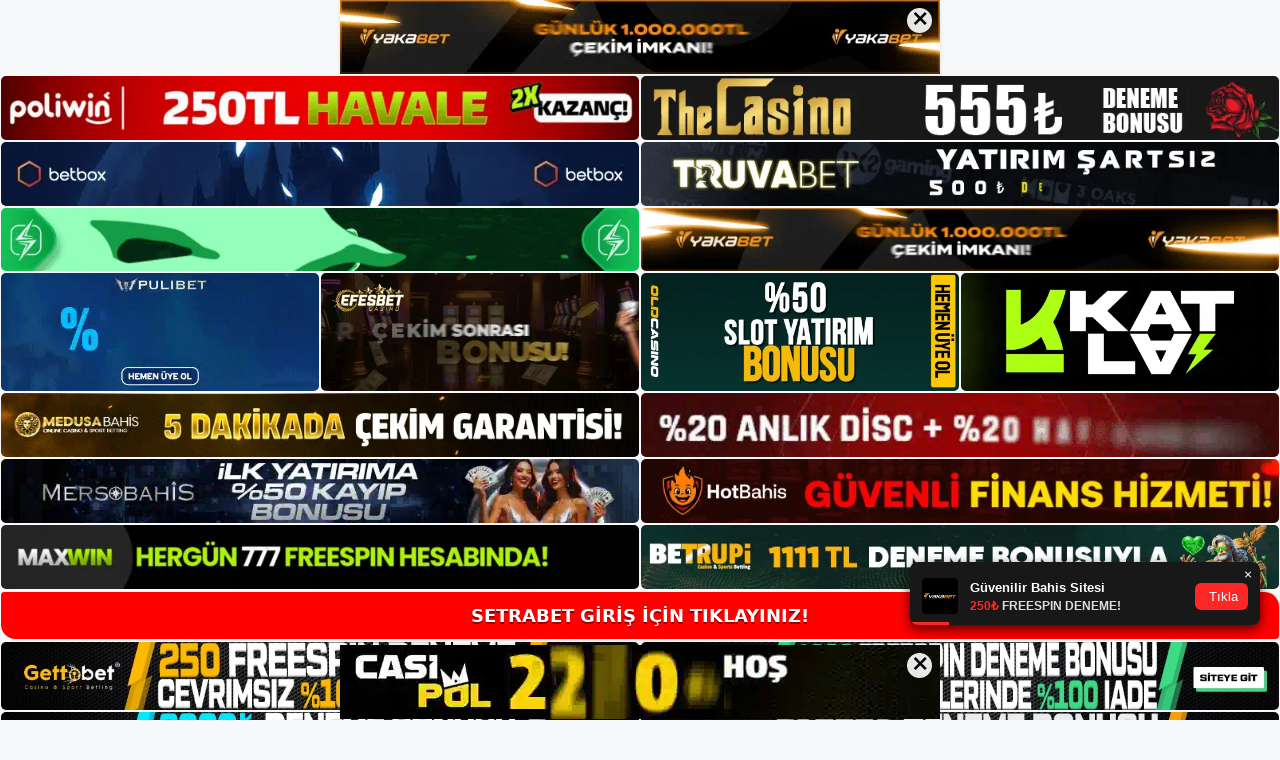

--- FILE ---
content_type: text/html; charset=UTF-8
request_url: https://setrabetgirisi.com/setrabet-para-kazanmak/
body_size: 23317
content:
<!DOCTYPE html>
<html lang="tr">
<head>
	<meta name="google-site-verification" content="jzqlDbxWcaE6eMIQoLF0sSbExb5gv92WycrNB6y5Y1w" />
	<meta charset="UTF-8">
	<meta name='robots' content='index, follow, max-image-preview:large, max-snippet:-1, max-video-preview:-1' />
<meta name="generator" content="Bu sitenin AMP ve CDN (İç Link) kurulumu NGY tarafından yapılmıştır."/><meta name="viewport" content="width=device-width, initial-scale=1">
	<!-- This site is optimized with the Yoast SEO plugin v26.8 - https://yoast.com/product/yoast-seo-wordpress/ -->
	<title>Setrabet Para Kazanmak - Setrabet Giriş Adresi</title>
	<meta name="description" content="Setrabet para kazanmak Setrabet casino bölümü özellikle spor yapmak ve aynı zamanda para kazanmak isteyenler için oluşturuldu. Burada" />
	<link rel="canonical" href="https://setrabetgirisi.com/setrabet-para-kazanmak/" />
	<meta property="og:locale" content="tr_TR" />
	<meta property="og:type" content="article" />
	<meta property="og:title" content="Setrabet Para Kazanmak - Setrabet Giriş Adresi" />
	<meta property="og:description" content="Setrabet para kazanmak Setrabet casino bölümü özellikle spor yapmak ve aynı zamanda para kazanmak isteyenler için oluşturuldu. Burada" />
	<meta property="og:url" content="https://setrabetgirisi.com/setrabet-para-kazanmak/" />
	<meta property="og:site_name" content="Setrabet Giriş Adresi" />
	<meta property="article:published_time" content="2023-12-23T19:00:00+00:00" />
	<meta property="article:modified_time" content="2024-02-26T16:58:45+00:00" />
	<meta name="author" content="admin" />
	<meta name="twitter:card" content="summary_large_image" />
	<meta name="twitter:label1" content="Yazan:" />
	<meta name="twitter:data1" content="admin" />
	<meta name="twitter:label2" content="Tahmini okuma süresi" />
	<meta name="twitter:data2" content="6 dakika" />
	<script type="application/ld+json" class="yoast-schema-graph">{"@context":"https://schema.org","@graph":[{"@type":"Article","@id":"https://setrabetgirisi.com/setrabet-para-kazanmak/#article","isPartOf":{"@id":"https://setrabetgirisi.com/setrabet-para-kazanmak/"},"author":{"name":"admin","@id":"https://setrabetgirisi.com/#/schema/person/5447728e0eca5223d4a80ea4b04d2f4f"},"headline":"Setrabet Para Kazanmak","datePublished":"2023-12-23T19:00:00+00:00","dateModified":"2024-02-26T16:58:45+00:00","mainEntityOfPage":{"@id":"https://setrabetgirisi.com/setrabet-para-kazanmak/"},"wordCount":1294,"commentCount":0,"publisher":{"@id":"https://setrabetgirisi.com/#/schema/person/0817c505bb3d92f131f689ece6644721"},"image":{"@id":"https://setrabetgirisi.com/setrabet-para-kazanmak/#primaryimage"},"thumbnailUrl":"https://setrabetgirisi.com/wp-content/uploads/2023/12/setrabet-para-kazanmak.jpg","keywords":["güncel setrabet","setrabet özlü adresler","setrabet para kazanmak"],"articleSection":["Setrabet"],"inLanguage":"tr","potentialAction":[{"@type":"CommentAction","name":"Comment","target":["https://setrabetgirisi.com/setrabet-para-kazanmak/#respond"]}]},{"@type":"WebPage","@id":"https://setrabetgirisi.com/setrabet-para-kazanmak/","url":"https://setrabetgirisi.com/setrabet-para-kazanmak/","name":"Setrabet Para Kazanmak - Setrabet Giriş Adresi","isPartOf":{"@id":"https://setrabetgirisi.com/#website"},"primaryImageOfPage":{"@id":"https://setrabetgirisi.com/setrabet-para-kazanmak/#primaryimage"},"image":{"@id":"https://setrabetgirisi.com/setrabet-para-kazanmak/#primaryimage"},"thumbnailUrl":"https://setrabetgirisi.com/wp-content/uploads/2023/12/setrabet-para-kazanmak.jpg","datePublished":"2023-12-23T19:00:00+00:00","dateModified":"2024-02-26T16:58:45+00:00","description":"Setrabet para kazanmak Setrabet casino bölümü özellikle spor yapmak ve aynı zamanda para kazanmak isteyenler için oluşturuldu. Burada","breadcrumb":{"@id":"https://setrabetgirisi.com/setrabet-para-kazanmak/#breadcrumb"},"inLanguage":"tr","potentialAction":[{"@type":"ReadAction","target":["https://setrabetgirisi.com/setrabet-para-kazanmak/"]}]},{"@type":"ImageObject","inLanguage":"tr","@id":"https://setrabetgirisi.com/setrabet-para-kazanmak/#primaryimage","url":"https://setrabetgirisi.com/wp-content/uploads/2023/12/setrabet-para-kazanmak.jpg","contentUrl":"https://setrabetgirisi.com/wp-content/uploads/2023/12/setrabet-para-kazanmak.jpg","width":1920,"height":1080,"caption":"Tüm oyunlar bilgisayar sistemleri üzerinde geliştirilmektedir"},{"@type":"BreadcrumbList","@id":"https://setrabetgirisi.com/setrabet-para-kazanmak/#breadcrumb","itemListElement":[{"@type":"ListItem","position":1,"name":"Anasayfa","item":"https://setrabetgirisi.com/"},{"@type":"ListItem","position":2,"name":"Setrabet Para Kazanmak"}]},{"@type":"WebSite","@id":"https://setrabetgirisi.com/#website","url":"https://setrabetgirisi.com/","name":"Setrabet Giriş Adresi","description":"Setrabet Giriş Adresi Bilgileri","publisher":{"@id":"https://setrabetgirisi.com/#/schema/person/0817c505bb3d92f131f689ece6644721"},"potentialAction":[{"@type":"SearchAction","target":{"@type":"EntryPoint","urlTemplate":"https://setrabetgirisi.com/?s={search_term_string}"},"query-input":{"@type":"PropertyValueSpecification","valueRequired":true,"valueName":"search_term_string"}}],"inLanguage":"tr"},{"@type":["Person","Organization"],"@id":"https://setrabetgirisi.com/#/schema/person/0817c505bb3d92f131f689ece6644721","name":"setrabet","image":{"@type":"ImageObject","inLanguage":"tr","@id":"https://setrabetgirisi.com/#/schema/person/image/","url":"https://setrabetgirisi.com/wp-content/uploads/2022/06/cropped-Setrabet.jpg","contentUrl":"https://setrabetgirisi.com/wp-content/uploads/2022/06/cropped-Setrabet.jpg","width":253,"height":64,"caption":"setrabet"},"logo":{"@id":"https://setrabetgirisi.com/#/schema/person/image/"}},{"@type":"Person","@id":"https://setrabetgirisi.com/#/schema/person/5447728e0eca5223d4a80ea4b04d2f4f","name":"admin","image":{"@type":"ImageObject","inLanguage":"tr","@id":"https://setrabetgirisi.com/#/schema/person/image/","url":"https://secure.gravatar.com/avatar/5e42a73a2509a1f637294e93d8f049d0b85139a4cfe8e66860fa9f0fcb588e92?s=96&d=mm&r=g","contentUrl":"https://secure.gravatar.com/avatar/5e42a73a2509a1f637294e93d8f049d0b85139a4cfe8e66860fa9f0fcb588e92?s=96&d=mm&r=g","caption":"admin"},"sameAs":["https://setrabetgirisi.com"],"url":"https://setrabetgirisi.com/author/admin/"}]}</script>
	<!-- / Yoast SEO plugin. -->


<link rel="alternate" type="application/rss+xml" title="Setrabet Giriş Adresi &raquo; akışı" href="https://setrabetgirisi.com/feed/" />
<link rel="alternate" type="application/rss+xml" title="Setrabet Giriş Adresi &raquo; yorum akışı" href="https://setrabetgirisi.com/comments/feed/" />
<link rel="alternate" type="application/rss+xml" title="Setrabet Giriş Adresi &raquo; Setrabet Para Kazanmak yorum akışı" href="https://setrabetgirisi.com/setrabet-para-kazanmak/feed/" />
<link rel="alternate" title="oEmbed (JSON)" type="application/json+oembed" href="https://setrabetgirisi.com/wp-json/oembed/1.0/embed?url=https%3A%2F%2Fsetrabetgirisi.com%2Fsetrabet-para-kazanmak%2F" />
<link rel="alternate" title="oEmbed (XML)" type="text/xml+oembed" href="https://setrabetgirisi.com/wp-json/oembed/1.0/embed?url=https%3A%2F%2Fsetrabetgirisi.com%2Fsetrabet-para-kazanmak%2F&#038;format=xml" />
<style id='wp-img-auto-sizes-contain-inline-css'>
img:is([sizes=auto i],[sizes^="auto," i]){contain-intrinsic-size:3000px 1500px}
/*# sourceURL=wp-img-auto-sizes-contain-inline-css */
</style>
<style id='wp-emoji-styles-inline-css'>

	img.wp-smiley, img.emoji {
		display: inline !important;
		border: none !important;
		box-shadow: none !important;
		height: 1em !important;
		width: 1em !important;
		margin: 0 0.07em !important;
		vertical-align: -0.1em !important;
		background: none !important;
		padding: 0 !important;
	}
/*# sourceURL=wp-emoji-styles-inline-css */
</style>
<style id='wp-block-library-inline-css'>
:root{--wp-block-synced-color:#7a00df;--wp-block-synced-color--rgb:122,0,223;--wp-bound-block-color:var(--wp-block-synced-color);--wp-editor-canvas-background:#ddd;--wp-admin-theme-color:#007cba;--wp-admin-theme-color--rgb:0,124,186;--wp-admin-theme-color-darker-10:#006ba1;--wp-admin-theme-color-darker-10--rgb:0,107,160.5;--wp-admin-theme-color-darker-20:#005a87;--wp-admin-theme-color-darker-20--rgb:0,90,135;--wp-admin-border-width-focus:2px}@media (min-resolution:192dpi){:root{--wp-admin-border-width-focus:1.5px}}.wp-element-button{cursor:pointer}:root .has-very-light-gray-background-color{background-color:#eee}:root .has-very-dark-gray-background-color{background-color:#313131}:root .has-very-light-gray-color{color:#eee}:root .has-very-dark-gray-color{color:#313131}:root .has-vivid-green-cyan-to-vivid-cyan-blue-gradient-background{background:linear-gradient(135deg,#00d084,#0693e3)}:root .has-purple-crush-gradient-background{background:linear-gradient(135deg,#34e2e4,#4721fb 50%,#ab1dfe)}:root .has-hazy-dawn-gradient-background{background:linear-gradient(135deg,#faaca8,#dad0ec)}:root .has-subdued-olive-gradient-background{background:linear-gradient(135deg,#fafae1,#67a671)}:root .has-atomic-cream-gradient-background{background:linear-gradient(135deg,#fdd79a,#004a59)}:root .has-nightshade-gradient-background{background:linear-gradient(135deg,#330968,#31cdcf)}:root .has-midnight-gradient-background{background:linear-gradient(135deg,#020381,#2874fc)}:root{--wp--preset--font-size--normal:16px;--wp--preset--font-size--huge:42px}.has-regular-font-size{font-size:1em}.has-larger-font-size{font-size:2.625em}.has-normal-font-size{font-size:var(--wp--preset--font-size--normal)}.has-huge-font-size{font-size:var(--wp--preset--font-size--huge)}.has-text-align-center{text-align:center}.has-text-align-left{text-align:left}.has-text-align-right{text-align:right}.has-fit-text{white-space:nowrap!important}#end-resizable-editor-section{display:none}.aligncenter{clear:both}.items-justified-left{justify-content:flex-start}.items-justified-center{justify-content:center}.items-justified-right{justify-content:flex-end}.items-justified-space-between{justify-content:space-between}.screen-reader-text{border:0;clip-path:inset(50%);height:1px;margin:-1px;overflow:hidden;padding:0;position:absolute;width:1px;word-wrap:normal!important}.screen-reader-text:focus{background-color:#ddd;clip-path:none;color:#444;display:block;font-size:1em;height:auto;left:5px;line-height:normal;padding:15px 23px 14px;text-decoration:none;top:5px;width:auto;z-index:100000}html :where(.has-border-color){border-style:solid}html :where([style*=border-top-color]){border-top-style:solid}html :where([style*=border-right-color]){border-right-style:solid}html :where([style*=border-bottom-color]){border-bottom-style:solid}html :where([style*=border-left-color]){border-left-style:solid}html :where([style*=border-width]){border-style:solid}html :where([style*=border-top-width]){border-top-style:solid}html :where([style*=border-right-width]){border-right-style:solid}html :where([style*=border-bottom-width]){border-bottom-style:solid}html :where([style*=border-left-width]){border-left-style:solid}html :where(img[class*=wp-image-]){height:auto;max-width:100%}:where(figure){margin:0 0 1em}html :where(.is-position-sticky){--wp-admin--admin-bar--position-offset:var(--wp-admin--admin-bar--height,0px)}@media screen and (max-width:600px){html :where(.is-position-sticky){--wp-admin--admin-bar--position-offset:0px}}

/*# sourceURL=wp-block-library-inline-css */
</style><style id='wp-block-archives-inline-css'>
.wp-block-archives{box-sizing:border-box}.wp-block-archives-dropdown label{display:block}
/*# sourceURL=https://setrabetgirisi.com/wp-includes/blocks/archives/style.min.css */
</style>
<style id='wp-block-categories-inline-css'>
.wp-block-categories{box-sizing:border-box}.wp-block-categories.alignleft{margin-right:2em}.wp-block-categories.alignright{margin-left:2em}.wp-block-categories.wp-block-categories-dropdown.aligncenter{text-align:center}.wp-block-categories .wp-block-categories__label{display:block;width:100%}
/*# sourceURL=https://setrabetgirisi.com/wp-includes/blocks/categories/style.min.css */
</style>
<style id='wp-block-heading-inline-css'>
h1:where(.wp-block-heading).has-background,h2:where(.wp-block-heading).has-background,h3:where(.wp-block-heading).has-background,h4:where(.wp-block-heading).has-background,h5:where(.wp-block-heading).has-background,h6:where(.wp-block-heading).has-background{padding:1.25em 2.375em}h1.has-text-align-left[style*=writing-mode]:where([style*=vertical-lr]),h1.has-text-align-right[style*=writing-mode]:where([style*=vertical-rl]),h2.has-text-align-left[style*=writing-mode]:where([style*=vertical-lr]),h2.has-text-align-right[style*=writing-mode]:where([style*=vertical-rl]),h3.has-text-align-left[style*=writing-mode]:where([style*=vertical-lr]),h3.has-text-align-right[style*=writing-mode]:where([style*=vertical-rl]),h4.has-text-align-left[style*=writing-mode]:where([style*=vertical-lr]),h4.has-text-align-right[style*=writing-mode]:where([style*=vertical-rl]),h5.has-text-align-left[style*=writing-mode]:where([style*=vertical-lr]),h5.has-text-align-right[style*=writing-mode]:where([style*=vertical-rl]),h6.has-text-align-left[style*=writing-mode]:where([style*=vertical-lr]),h6.has-text-align-right[style*=writing-mode]:where([style*=vertical-rl]){rotate:180deg}
/*# sourceURL=https://setrabetgirisi.com/wp-includes/blocks/heading/style.min.css */
</style>
<style id='wp-block-latest-posts-inline-css'>
.wp-block-latest-posts{box-sizing:border-box}.wp-block-latest-posts.alignleft{margin-right:2em}.wp-block-latest-posts.alignright{margin-left:2em}.wp-block-latest-posts.wp-block-latest-posts__list{list-style:none}.wp-block-latest-posts.wp-block-latest-posts__list li{clear:both;overflow-wrap:break-word}.wp-block-latest-posts.is-grid{display:flex;flex-wrap:wrap}.wp-block-latest-posts.is-grid li{margin:0 1.25em 1.25em 0;width:100%}@media (min-width:600px){.wp-block-latest-posts.columns-2 li{width:calc(50% - .625em)}.wp-block-latest-posts.columns-2 li:nth-child(2n){margin-right:0}.wp-block-latest-posts.columns-3 li{width:calc(33.33333% - .83333em)}.wp-block-latest-posts.columns-3 li:nth-child(3n){margin-right:0}.wp-block-latest-posts.columns-4 li{width:calc(25% - .9375em)}.wp-block-latest-posts.columns-4 li:nth-child(4n){margin-right:0}.wp-block-latest-posts.columns-5 li{width:calc(20% - 1em)}.wp-block-latest-posts.columns-5 li:nth-child(5n){margin-right:0}.wp-block-latest-posts.columns-6 li{width:calc(16.66667% - 1.04167em)}.wp-block-latest-posts.columns-6 li:nth-child(6n){margin-right:0}}:root :where(.wp-block-latest-posts.is-grid){padding:0}:root :where(.wp-block-latest-posts.wp-block-latest-posts__list){padding-left:0}.wp-block-latest-posts__post-author,.wp-block-latest-posts__post-date{display:block;font-size:.8125em}.wp-block-latest-posts__post-excerpt,.wp-block-latest-posts__post-full-content{margin-bottom:1em;margin-top:.5em}.wp-block-latest-posts__featured-image a{display:inline-block}.wp-block-latest-posts__featured-image img{height:auto;max-width:100%;width:auto}.wp-block-latest-posts__featured-image.alignleft{float:left;margin-right:1em}.wp-block-latest-posts__featured-image.alignright{float:right;margin-left:1em}.wp-block-latest-posts__featured-image.aligncenter{margin-bottom:1em;text-align:center}
/*# sourceURL=https://setrabetgirisi.com/wp-includes/blocks/latest-posts/style.min.css */
</style>
<style id='wp-block-tag-cloud-inline-css'>
.wp-block-tag-cloud{box-sizing:border-box}.wp-block-tag-cloud.aligncenter{justify-content:center;text-align:center}.wp-block-tag-cloud a{display:inline-block;margin-right:5px}.wp-block-tag-cloud span{display:inline-block;margin-left:5px;text-decoration:none}:root :where(.wp-block-tag-cloud.is-style-outline){display:flex;flex-wrap:wrap;gap:1ch}:root :where(.wp-block-tag-cloud.is-style-outline a){border:1px solid;font-size:unset!important;margin-right:0;padding:1ch 2ch;text-decoration:none!important}
/*# sourceURL=https://setrabetgirisi.com/wp-includes/blocks/tag-cloud/style.min.css */
</style>
<style id='wp-block-group-inline-css'>
.wp-block-group{box-sizing:border-box}:where(.wp-block-group.wp-block-group-is-layout-constrained){position:relative}
/*# sourceURL=https://setrabetgirisi.com/wp-includes/blocks/group/style.min.css */
</style>
<style id='global-styles-inline-css'>
:root{--wp--preset--aspect-ratio--square: 1;--wp--preset--aspect-ratio--4-3: 4/3;--wp--preset--aspect-ratio--3-4: 3/4;--wp--preset--aspect-ratio--3-2: 3/2;--wp--preset--aspect-ratio--2-3: 2/3;--wp--preset--aspect-ratio--16-9: 16/9;--wp--preset--aspect-ratio--9-16: 9/16;--wp--preset--color--black: #000000;--wp--preset--color--cyan-bluish-gray: #abb8c3;--wp--preset--color--white: #ffffff;--wp--preset--color--pale-pink: #f78da7;--wp--preset--color--vivid-red: #cf2e2e;--wp--preset--color--luminous-vivid-orange: #ff6900;--wp--preset--color--luminous-vivid-amber: #fcb900;--wp--preset--color--light-green-cyan: #7bdcb5;--wp--preset--color--vivid-green-cyan: #00d084;--wp--preset--color--pale-cyan-blue: #8ed1fc;--wp--preset--color--vivid-cyan-blue: #0693e3;--wp--preset--color--vivid-purple: #9b51e0;--wp--preset--color--contrast: var(--contrast);--wp--preset--color--contrast-2: var(--contrast-2);--wp--preset--color--contrast-3: var(--contrast-3);--wp--preset--color--base: var(--base);--wp--preset--color--base-2: var(--base-2);--wp--preset--color--base-3: var(--base-3);--wp--preset--color--accent: var(--accent);--wp--preset--gradient--vivid-cyan-blue-to-vivid-purple: linear-gradient(135deg,rgb(6,147,227) 0%,rgb(155,81,224) 100%);--wp--preset--gradient--light-green-cyan-to-vivid-green-cyan: linear-gradient(135deg,rgb(122,220,180) 0%,rgb(0,208,130) 100%);--wp--preset--gradient--luminous-vivid-amber-to-luminous-vivid-orange: linear-gradient(135deg,rgb(252,185,0) 0%,rgb(255,105,0) 100%);--wp--preset--gradient--luminous-vivid-orange-to-vivid-red: linear-gradient(135deg,rgb(255,105,0) 0%,rgb(207,46,46) 100%);--wp--preset--gradient--very-light-gray-to-cyan-bluish-gray: linear-gradient(135deg,rgb(238,238,238) 0%,rgb(169,184,195) 100%);--wp--preset--gradient--cool-to-warm-spectrum: linear-gradient(135deg,rgb(74,234,220) 0%,rgb(151,120,209) 20%,rgb(207,42,186) 40%,rgb(238,44,130) 60%,rgb(251,105,98) 80%,rgb(254,248,76) 100%);--wp--preset--gradient--blush-light-purple: linear-gradient(135deg,rgb(255,206,236) 0%,rgb(152,150,240) 100%);--wp--preset--gradient--blush-bordeaux: linear-gradient(135deg,rgb(254,205,165) 0%,rgb(254,45,45) 50%,rgb(107,0,62) 100%);--wp--preset--gradient--luminous-dusk: linear-gradient(135deg,rgb(255,203,112) 0%,rgb(199,81,192) 50%,rgb(65,88,208) 100%);--wp--preset--gradient--pale-ocean: linear-gradient(135deg,rgb(255,245,203) 0%,rgb(182,227,212) 50%,rgb(51,167,181) 100%);--wp--preset--gradient--electric-grass: linear-gradient(135deg,rgb(202,248,128) 0%,rgb(113,206,126) 100%);--wp--preset--gradient--midnight: linear-gradient(135deg,rgb(2,3,129) 0%,rgb(40,116,252) 100%);--wp--preset--font-size--small: 13px;--wp--preset--font-size--medium: 20px;--wp--preset--font-size--large: 36px;--wp--preset--font-size--x-large: 42px;--wp--preset--spacing--20: 0.44rem;--wp--preset--spacing--30: 0.67rem;--wp--preset--spacing--40: 1rem;--wp--preset--spacing--50: 1.5rem;--wp--preset--spacing--60: 2.25rem;--wp--preset--spacing--70: 3.38rem;--wp--preset--spacing--80: 5.06rem;--wp--preset--shadow--natural: 6px 6px 9px rgba(0, 0, 0, 0.2);--wp--preset--shadow--deep: 12px 12px 50px rgba(0, 0, 0, 0.4);--wp--preset--shadow--sharp: 6px 6px 0px rgba(0, 0, 0, 0.2);--wp--preset--shadow--outlined: 6px 6px 0px -3px rgb(255, 255, 255), 6px 6px rgb(0, 0, 0);--wp--preset--shadow--crisp: 6px 6px 0px rgb(0, 0, 0);}:where(.is-layout-flex){gap: 0.5em;}:where(.is-layout-grid){gap: 0.5em;}body .is-layout-flex{display: flex;}.is-layout-flex{flex-wrap: wrap;align-items: center;}.is-layout-flex > :is(*, div){margin: 0;}body .is-layout-grid{display: grid;}.is-layout-grid > :is(*, div){margin: 0;}:where(.wp-block-columns.is-layout-flex){gap: 2em;}:where(.wp-block-columns.is-layout-grid){gap: 2em;}:where(.wp-block-post-template.is-layout-flex){gap: 1.25em;}:where(.wp-block-post-template.is-layout-grid){gap: 1.25em;}.has-black-color{color: var(--wp--preset--color--black) !important;}.has-cyan-bluish-gray-color{color: var(--wp--preset--color--cyan-bluish-gray) !important;}.has-white-color{color: var(--wp--preset--color--white) !important;}.has-pale-pink-color{color: var(--wp--preset--color--pale-pink) !important;}.has-vivid-red-color{color: var(--wp--preset--color--vivid-red) !important;}.has-luminous-vivid-orange-color{color: var(--wp--preset--color--luminous-vivid-orange) !important;}.has-luminous-vivid-amber-color{color: var(--wp--preset--color--luminous-vivid-amber) !important;}.has-light-green-cyan-color{color: var(--wp--preset--color--light-green-cyan) !important;}.has-vivid-green-cyan-color{color: var(--wp--preset--color--vivid-green-cyan) !important;}.has-pale-cyan-blue-color{color: var(--wp--preset--color--pale-cyan-blue) !important;}.has-vivid-cyan-blue-color{color: var(--wp--preset--color--vivid-cyan-blue) !important;}.has-vivid-purple-color{color: var(--wp--preset--color--vivid-purple) !important;}.has-black-background-color{background-color: var(--wp--preset--color--black) !important;}.has-cyan-bluish-gray-background-color{background-color: var(--wp--preset--color--cyan-bluish-gray) !important;}.has-white-background-color{background-color: var(--wp--preset--color--white) !important;}.has-pale-pink-background-color{background-color: var(--wp--preset--color--pale-pink) !important;}.has-vivid-red-background-color{background-color: var(--wp--preset--color--vivid-red) !important;}.has-luminous-vivid-orange-background-color{background-color: var(--wp--preset--color--luminous-vivid-orange) !important;}.has-luminous-vivid-amber-background-color{background-color: var(--wp--preset--color--luminous-vivid-amber) !important;}.has-light-green-cyan-background-color{background-color: var(--wp--preset--color--light-green-cyan) !important;}.has-vivid-green-cyan-background-color{background-color: var(--wp--preset--color--vivid-green-cyan) !important;}.has-pale-cyan-blue-background-color{background-color: var(--wp--preset--color--pale-cyan-blue) !important;}.has-vivid-cyan-blue-background-color{background-color: var(--wp--preset--color--vivid-cyan-blue) !important;}.has-vivid-purple-background-color{background-color: var(--wp--preset--color--vivid-purple) !important;}.has-black-border-color{border-color: var(--wp--preset--color--black) !important;}.has-cyan-bluish-gray-border-color{border-color: var(--wp--preset--color--cyan-bluish-gray) !important;}.has-white-border-color{border-color: var(--wp--preset--color--white) !important;}.has-pale-pink-border-color{border-color: var(--wp--preset--color--pale-pink) !important;}.has-vivid-red-border-color{border-color: var(--wp--preset--color--vivid-red) !important;}.has-luminous-vivid-orange-border-color{border-color: var(--wp--preset--color--luminous-vivid-orange) !important;}.has-luminous-vivid-amber-border-color{border-color: var(--wp--preset--color--luminous-vivid-amber) !important;}.has-light-green-cyan-border-color{border-color: var(--wp--preset--color--light-green-cyan) !important;}.has-vivid-green-cyan-border-color{border-color: var(--wp--preset--color--vivid-green-cyan) !important;}.has-pale-cyan-blue-border-color{border-color: var(--wp--preset--color--pale-cyan-blue) !important;}.has-vivid-cyan-blue-border-color{border-color: var(--wp--preset--color--vivid-cyan-blue) !important;}.has-vivid-purple-border-color{border-color: var(--wp--preset--color--vivid-purple) !important;}.has-vivid-cyan-blue-to-vivid-purple-gradient-background{background: var(--wp--preset--gradient--vivid-cyan-blue-to-vivid-purple) !important;}.has-light-green-cyan-to-vivid-green-cyan-gradient-background{background: var(--wp--preset--gradient--light-green-cyan-to-vivid-green-cyan) !important;}.has-luminous-vivid-amber-to-luminous-vivid-orange-gradient-background{background: var(--wp--preset--gradient--luminous-vivid-amber-to-luminous-vivid-orange) !important;}.has-luminous-vivid-orange-to-vivid-red-gradient-background{background: var(--wp--preset--gradient--luminous-vivid-orange-to-vivid-red) !important;}.has-very-light-gray-to-cyan-bluish-gray-gradient-background{background: var(--wp--preset--gradient--very-light-gray-to-cyan-bluish-gray) !important;}.has-cool-to-warm-spectrum-gradient-background{background: var(--wp--preset--gradient--cool-to-warm-spectrum) !important;}.has-blush-light-purple-gradient-background{background: var(--wp--preset--gradient--blush-light-purple) !important;}.has-blush-bordeaux-gradient-background{background: var(--wp--preset--gradient--blush-bordeaux) !important;}.has-luminous-dusk-gradient-background{background: var(--wp--preset--gradient--luminous-dusk) !important;}.has-pale-ocean-gradient-background{background: var(--wp--preset--gradient--pale-ocean) !important;}.has-electric-grass-gradient-background{background: var(--wp--preset--gradient--electric-grass) !important;}.has-midnight-gradient-background{background: var(--wp--preset--gradient--midnight) !important;}.has-small-font-size{font-size: var(--wp--preset--font-size--small) !important;}.has-medium-font-size{font-size: var(--wp--preset--font-size--medium) !important;}.has-large-font-size{font-size: var(--wp--preset--font-size--large) !important;}.has-x-large-font-size{font-size: var(--wp--preset--font-size--x-large) !important;}
/*# sourceURL=global-styles-inline-css */
</style>

<style id='classic-theme-styles-inline-css'>
/*! This file is auto-generated */
.wp-block-button__link{color:#fff;background-color:#32373c;border-radius:9999px;box-shadow:none;text-decoration:none;padding:calc(.667em + 2px) calc(1.333em + 2px);font-size:1.125em}.wp-block-file__button{background:#32373c;color:#fff;text-decoration:none}
/*# sourceURL=/wp-includes/css/classic-themes.min.css */
</style>
<link rel='stylesheet' id='generate-comments-css' href='https://setrabetgirisi.com/wp-content/themes/generatepress/assets/css/components/comments.min.css?ver=3.1.3' media='all' />
<link rel='stylesheet' id='generate-style-css' href='https://setrabetgirisi.com/wp-content/themes/generatepress/assets/css/main.min.css?ver=3.1.3' media='all' />
<style id='generate-style-inline-css'>
body{background-color:var(--base-2);color:var(--contrast);}a{color:var(--accent);}a{text-decoration:underline;}.entry-title a, .site-branding a, a.button, .wp-block-button__link, .main-navigation a{text-decoration:none;}a:hover, a:focus, a:active{color:var(--contrast);}.wp-block-group__inner-container{max-width:1200px;margin-left:auto;margin-right:auto;}:root{--contrast:#222222;--contrast-2:#575760;--contrast-3:#b2b2be;--base:#f0f0f0;--base-2:#f7f8f9;--base-3:#ffffff;--accent:#1e73be;}.has-contrast-color{color:#222222;}.has-contrast-background-color{background-color:#222222;}.has-contrast-2-color{color:#575760;}.has-contrast-2-background-color{background-color:#575760;}.has-contrast-3-color{color:#b2b2be;}.has-contrast-3-background-color{background-color:#b2b2be;}.has-base-color{color:#f0f0f0;}.has-base-background-color{background-color:#f0f0f0;}.has-base-2-color{color:#f7f8f9;}.has-base-2-background-color{background-color:#f7f8f9;}.has-base-3-color{color:#ffffff;}.has-base-3-background-color{background-color:#ffffff;}.has-accent-color{color:#1e73be;}.has-accent-background-color{background-color:#1e73be;}.top-bar{background-color:#636363;color:#ffffff;}.top-bar a{color:#ffffff;}.top-bar a:hover{color:#303030;}.site-header{background-color:var(--base-3);}.main-title a,.main-title a:hover{color:var(--contrast);}.site-description{color:var(--contrast-2);}.mobile-menu-control-wrapper .menu-toggle,.mobile-menu-control-wrapper .menu-toggle:hover,.mobile-menu-control-wrapper .menu-toggle:focus,.has-inline-mobile-toggle #site-navigation.toggled{background-color:rgba(0, 0, 0, 0.02);}.main-navigation,.main-navigation ul ul{background-color:var(--base-3);}.main-navigation .main-nav ul li a, .main-navigation .menu-toggle, .main-navigation .menu-bar-items{color:var(--contrast);}.main-navigation .main-nav ul li:not([class*="current-menu-"]):hover > a, .main-navigation .main-nav ul li:not([class*="current-menu-"]):focus > a, .main-navigation .main-nav ul li.sfHover:not([class*="current-menu-"]) > a, .main-navigation .menu-bar-item:hover > a, .main-navigation .menu-bar-item.sfHover > a{color:var(--accent);}button.menu-toggle:hover,button.menu-toggle:focus{color:var(--contrast);}.main-navigation .main-nav ul li[class*="current-menu-"] > a{color:var(--accent);}.navigation-search input[type="search"],.navigation-search input[type="search"]:active, .navigation-search input[type="search"]:focus, .main-navigation .main-nav ul li.search-item.active > a, .main-navigation .menu-bar-items .search-item.active > a{color:var(--accent);}.main-navigation ul ul{background-color:var(--base);}.separate-containers .inside-article, .separate-containers .comments-area, .separate-containers .page-header, .one-container .container, .separate-containers .paging-navigation, .inside-page-header{background-color:var(--base-3);}.entry-title a{color:var(--contrast);}.entry-title a:hover{color:var(--contrast-2);}.entry-meta{color:var(--contrast-2);}.sidebar .widget{background-color:var(--base-3);}.footer-widgets{background-color:var(--base-3);}.site-info{background-color:var(--base-3);}input[type="text"],input[type="email"],input[type="url"],input[type="password"],input[type="search"],input[type="tel"],input[type="number"],textarea,select{color:var(--contrast);background-color:var(--base-2);border-color:var(--base);}input[type="text"]:focus,input[type="email"]:focus,input[type="url"]:focus,input[type="password"]:focus,input[type="search"]:focus,input[type="tel"]:focus,input[type="number"]:focus,textarea:focus,select:focus{color:var(--contrast);background-color:var(--base-2);border-color:var(--contrast-3);}button,html input[type="button"],input[type="reset"],input[type="submit"],a.button,a.wp-block-button__link:not(.has-background){color:#ffffff;background-color:#55555e;}button:hover,html input[type="button"]:hover,input[type="reset"]:hover,input[type="submit"]:hover,a.button:hover,button:focus,html input[type="button"]:focus,input[type="reset"]:focus,input[type="submit"]:focus,a.button:focus,a.wp-block-button__link:not(.has-background):active,a.wp-block-button__link:not(.has-background):focus,a.wp-block-button__link:not(.has-background):hover{color:#ffffff;background-color:#3f4047;}a.generate-back-to-top{background-color:rgba( 0,0,0,0.4 );color:#ffffff;}a.generate-back-to-top:hover,a.generate-back-to-top:focus{background-color:rgba( 0,0,0,0.6 );color:#ffffff;}@media (max-width:768px){.main-navigation .menu-bar-item:hover > a, .main-navigation .menu-bar-item.sfHover > a{background:none;color:var(--contrast);}}.nav-below-header .main-navigation .inside-navigation.grid-container, .nav-above-header .main-navigation .inside-navigation.grid-container{padding:0px 20px 0px 20px;}.site-main .wp-block-group__inner-container{padding:40px;}.separate-containers .paging-navigation{padding-top:20px;padding-bottom:20px;}.entry-content .alignwide, body:not(.no-sidebar) .entry-content .alignfull{margin-left:-40px;width:calc(100% + 80px);max-width:calc(100% + 80px);}.rtl .menu-item-has-children .dropdown-menu-toggle{padding-left:20px;}.rtl .main-navigation .main-nav ul li.menu-item-has-children > a{padding-right:20px;}@media (max-width:768px){.separate-containers .inside-article, .separate-containers .comments-area, .separate-containers .page-header, .separate-containers .paging-navigation, .one-container .site-content, .inside-page-header{padding:30px;}.site-main .wp-block-group__inner-container{padding:30px;}.inside-top-bar{padding-right:30px;padding-left:30px;}.inside-header{padding-right:30px;padding-left:30px;}.widget-area .widget{padding-top:30px;padding-right:30px;padding-bottom:30px;padding-left:30px;}.footer-widgets-container{padding-top:30px;padding-right:30px;padding-bottom:30px;padding-left:30px;}.inside-site-info{padding-right:30px;padding-left:30px;}.entry-content .alignwide, body:not(.no-sidebar) .entry-content .alignfull{margin-left:-30px;width:calc(100% + 60px);max-width:calc(100% + 60px);}.one-container .site-main .paging-navigation{margin-bottom:20px;}}/* End cached CSS */.is-right-sidebar{width:30%;}.is-left-sidebar{width:30%;}.site-content .content-area{width:70%;}@media (max-width:768px){.main-navigation .menu-toggle,.sidebar-nav-mobile:not(#sticky-placeholder){display:block;}.main-navigation ul,.gen-sidebar-nav,.main-navigation:not(.slideout-navigation):not(.toggled) .main-nav > ul,.has-inline-mobile-toggle #site-navigation .inside-navigation > *:not(.navigation-search):not(.main-nav){display:none;}.nav-align-right .inside-navigation,.nav-align-center .inside-navigation{justify-content:space-between;}.has-inline-mobile-toggle .mobile-menu-control-wrapper{display:flex;flex-wrap:wrap;}.has-inline-mobile-toggle .inside-header{flex-direction:row;text-align:left;flex-wrap:wrap;}.has-inline-mobile-toggle .header-widget,.has-inline-mobile-toggle #site-navigation{flex-basis:100%;}.nav-float-left .has-inline-mobile-toggle #site-navigation{order:10;}}
/*# sourceURL=generate-style-inline-css */
</style>
<link rel="https://api.w.org/" href="https://setrabetgirisi.com/wp-json/" /><link rel="alternate" title="JSON" type="application/json" href="https://setrabetgirisi.com/wp-json/wp/v2/posts/673" /><link rel="EditURI" type="application/rsd+xml" title="RSD" href="https://setrabetgirisi.com/xmlrpc.php?rsd" />
<meta name="generator" content="WordPress 6.9" />
<link rel='shortlink' href='https://setrabetgirisi.com/?p=673' />
<link rel="pingback" href="https://setrabetgirisi.com/xmlrpc.php">
<link rel="amphtml" href="https://setrabetgirisicom.seocorax.com/setrabet-para-kazanmak/amp/"><link rel="icon" href="https://setrabetgirisi.com/wp-content/uploads/2022/06/cropped-cropped-Setrabet-32x32.jpg" sizes="32x32" />
<link rel="icon" href="https://setrabetgirisi.com/wp-content/uploads/2022/06/cropped-cropped-Setrabet-192x192.jpg" sizes="192x192" />
<link rel="apple-touch-icon" href="https://setrabetgirisi.com/wp-content/uploads/2022/06/cropped-cropped-Setrabet-180x180.jpg" />
<meta name="msapplication-TileImage" content="https://setrabetgirisi.com/wp-content/uploads/2022/06/cropped-cropped-Setrabet-270x270.jpg" />
	<head>

    <meta charset="UTF-8">
    <meta name="viewport"
          content="width=device-width, user-scalable=no, initial-scale=1.0, maximum-scale=1.0, minimum-scale=1.0">
    <meta http-equiv="X-UA-Compatible" content="ie=edge">
    </head>



<style>

    .footer iframe{
        position:fixed;
        bottom:0;
        z-index:9999;
          
      }
      
  .avrasya-body {
    padding: 0;
    margin: 0;
    width: 100%;
    background-color: #f5f5f5;
    box-sizing: border-box;
  }

  .avrasya-footer-notifi iframe {
    position: fixed;
    bottom: 0;
    z-index: 9999999;
  }

  .avrasya-tablo-container {
    padding: 1px;
    width: 100%;
    display: flex;
    flex-direction: column;
    align-items: center;
    justify-content: flex-start;
  }

  .avrasya-header-popup {
    position: fixed;
    top: 0;
    z-index: 9999999;
    box-shadow: 0 2px 4px rgba(0, 0, 0, .1);
  }

  .avrasya-header-popup-content {
    margin: 0 auto;
  }

  .avrasya-header-popup-content img {
    width: 100%;
    object-fit: contain;
  }

  .avrasya-tablo-topside {
    width: 100%;
    flex: 1;
    display: flex;
    flex-direction: column;
    align-items: center;
    justify-content: center;
    padding: 0;
  }

  .avrasya-avrasya-tablo-topcard-continer,
  .avrasya-avrasya-tablo-card-continer,
  .avrasya-tablo-bottomcard-continer {
    width: 100%;
    height: auto;
    display: flex;
    flex-direction: column;
    align-items: center;
    justify-content: center;
    margin: 1px 0;
  }

  .avrasya-tablo-topcard,
  .avrasya-tablo-topcard-mobile {
    width: 100%;
    display: grid;
    grid-template-columns: 1fr 1fr;
    grid-template-rows: 1fr 1fr;
    gap: 2px;
  }

  .avrasya-tablo-topcard-mobile {
    display: none;
  }

  .avrasya-tablo-card,
  .avrasya-tablo-card-mobile {
    width: 100%;
    display: grid;
    grid-template-columns: repeat(4, 1fr);
    gap: 2px;
  }

  .avrasya-tablo-card-mobile {
    display: none;
  }

  .avrasya-tablo-bottomcard,
  .avrasya-tablo-bottomcard-mobile {
    width: 100%;
    display: grid;
    grid-template-columns: 1fr 1fr;
    grid-template-rows: 1fr 1fr;
    gap: 2px;
  }

  .avrasya-tablo-bottomcard-mobile {
    display: none;
  }

  .avrasya-tablo-topcard a,
  .avrasya-tablo-topcard-mobile a,
  .avrasya-tablo-card a,
  .avrasya-tablo-card-mobile a,
  .avrasya-tablo-bottomcard a,
  .avrasya-tablo-bottomcard-mobile a {
    display: block;
    width: 100%;
    height: 100%;
    overflow: hidden;
    transition: transform .3s ease;
    background-color: #fff;
  }

  .avrasya-tablo-topcard a img,
  .avrasya-tablo-topcard-mobile a img,
  .avrasya-tablo-card a img,
  .avrasya-tablo-card-mobile a img,
  .avrasya-tablo-bottomcard a img,
  .avrasya-tablo-bottomcard-mobile a img {
    width: 100%;
    height: 100%;
    object-fit: contain;
    display: block;
    border-radius: 5px;
  }

  .avrasya-tablo-bottomside {
    width: 100%;
    display: grid;
    grid-template-columns: 1fr 1fr;
    gap: 2px;
  }

  .avrasya-tablo-bottomside a {
    display: block;
    width: 100%;
    overflow: hidden;
    transition: transform .3s ease;
    background-color: #fff;
  }

  .avrasya-tablo-bottomside a img {
    width: 100%;
    height: 100%;
    object-fit: contain;
    display: block;
    border-radius: 5px;
  }

  .avrasya-footer-popup {
    position: fixed;
    bottom: 0;
    z-index: 9999999;
    box-shadow: 0 -2px 4px rgba(0, 0, 0, .1);
    margin-top: auto;
  }

  .avrasya-footer-popup-content {
    margin: 0 auto;
    padding: 0;
  }

  .avrasya-footer-popup-content img {
    width: 100%;
    object-fit: contain;
  }

  .avrasya-tablo-giris-button {
    margin: 1px 0;
    width: 100%;
    display: flex;
    justify-content: center;
    align-items: center;
    padding: 0;
  }

  .avrasya-footer-popup-content-left {
    margin-bottom: -6px;
  }

  .avrasya-header-popup-content-left {
    margin-bottom: -6px;
  }

  .avrasya-tablo-giris-button a.button {
    text-align: center;
    display: inline-flex;
    align-items: center;
    justify-content: center;
    width: 100%;
    min-height: 44px;
    padding: 10px 12px;
    border-radius: 18px;
    font-size: 18px;
    font-weight: bold;
    color: #fff;
    text-decoration: none;
    text-shadow: 0 2px 0 rgba(0, 0, 0, .4);
    background: #ff0000 !important;
    margin: 1px 0px;

    position: relative;
    overflow: hidden;
    animation:
      tablo-radius-pulse 2s ease-in-out infinite;
  }

  @keyframes tablo-radius-pulse {
    0% {
      border-radius: 18px 0px 18px 0px;
    }

    25% {
      border-radius: 0px 18px 0px 18px;
    }

    50% {
      border-radius: 18px 0px 18px 0px;
    }

    75% {
      border-radius: 0px 18px 0px 18px;
    }

    100% {
      border-radius: 18px 0px 18px 0px;
    }
  }



  #close-top:checked~.avrasya-header-popup {
    display: none;
  }

  #close-bottom:checked~.avrasya-footer-popup {
    display: none;
  }

  .avrasya-tablo-banner-wrapper {
    position: relative;
  }

  .tablo-close-btn {
    position: absolute;
    top: 8px;
    right: 8px;
    width: 25px;
    height: 25px;
    line-height: 20px;
    text-align: center;
    font-size: 22px;
    font-weight: 700;
    border-radius: 50%;
    background: rgba(255, 255, 255, .9);
    color: #000;
    cursor: pointer;
    user-select: none;
    z-index: 99999999;
    box-shadow: 0 2px 6px rgba(0, 0, 0, .2);
  }

  .tablo-close-btn:hover,
  .tablo-close-btn:focus {
    outline: 2px solid rgba(255, 255, 255, .7);
  }

  .avrasya-tablo-bottomside-container {
    width: 100%;
    margin: 1px 0;
  }

  .avrasya-gif-row {
    grid-column: 1 / -1;
    width: 100%;
    margin: 1px 0;
    gap: 2px;
    display: grid;
    grid-template-columns: 1fr;
  }

  .avrasya-gif-row-mobile {
    display: none;
  }

  .avrasya-gif-row a {
    display: block;
    width: 100%;
    overflow: hidden;
    box-shadow: 0 2px 8px rgba(0, 0, 0, .1);
    transition: transform .3s ease;
    background-color: #fff;
  }

  .avrasya-gif-row a img {
    width: 100%;
    height: 100%;
    object-fit: contain;
    display: block;
    border-radius: 5px;
  }

  #close-top:checked~.avrasya-header-popup {
    display: none;
  }

  #close-top:checked~.header-spacer {
    display: none;
  }

  @media (min-width:600px) {

    .header-spacer {
      padding-bottom: 74px;
    }
  }

  @media (max-width: 1200px) {
    .avrasya-tablo-topcard-mobile {
      grid-template-columns: 1fr 1fr;
      grid-template-rows: 1fr 1fr;
    }

    .avrasya-tablo-card-mobile {
      grid-template-columns: repeat(4, 1fr);
    }

    .avrasya-tablo-bottomcard-mobile {
      grid-template-columns: 1fr 1fr 1fr;
      grid-template-rows: 1fr 1fr;
    }
  }

  @media (max-width: 900px) {
    .avrasya-gif-row {
      display: none;
    }

    .avrasya-gif-row-mobile {
      display: grid;
    }

    .avrasya-tablo-topcard-mobile,
    .avrasya-tablo-card-mobile,
    .avrasya-tablo-bottomcard-mobile {
      display: grid;
    }

    .avrasya-tablo-topcard,
    .avrasya-tablo-card,
    .avrasya-tablo-bottomcard {
      display: none;
    }

    .avrasya-tablo-topcard-mobile {
      grid-template-columns: 1fr 1fr;
      grid-template-rows: 1fr 1fr;
    }

    .avrasya-tablo-card-mobile {
      grid-template-columns: 1fr 1fr 1fr 1fr;
    }

    .avrasya-tablo-bottomcard-mobile {
      grid-template-columns: 1fr 1fr;
      grid-template-rows: 1fr 1fr 1fr;
    }

    .avrasya-tablo-bottomside {
      grid-template-columns: 1fr;
    }
  }

  @media (max-width:600px) {
    .header-spacer {
      width: 100%;
      aspect-ratio: var(--header-w, 600) / var(--header-h, 74);
    }
  }

  @media (max-width: 500px) {
    .avrasya-tablo-giris-button a.button {
      font-size: 15px;
    }

    .tablo-close-btn {
      width: 15px;
      height: 15px;
      font-size: 15px;
      line-height: 12px;
    }
  }

  @media (max-width: 400px) {
    .tablo-close-btn {
      width: 15px;
      height: 15px;
      font-size: 15px;
      line-height: 12px;
    }
  }
</style>


<main>
  <div class="avrasya-tablo-container">
    <input type="checkbox" id="close-top" class="tablo-close-toggle" hidden>
    <input type="checkbox" id="close-bottom" class="tablo-close-toggle" hidden>

          <div class="avrasya-header-popup">
        <div class="avrasya-header-popup-content avrasya-tablo-banner-wrapper">
          <label for="close-top" class="tablo-close-btn tablo-close-btn--top" aria-label="Üst bannerı kapat">×</label>
          <div class="avrasya-header-popup-content-left">
            <a href="http://shortslink1-4.com/headerbanner" rel="noopener">
              <img src="https://tabloproject1.com/tablo/uploads/banner/headerbanner.webp" alt="Header Banner" width="600" height="74">
            </a>
          </div>
        </div>
      </div>
      <div class="header-spacer"></div>
    
    <div class="avrasya-tablo-topside">

      <div class="avrasya-avrasya-tablo-topcard-continer">
        <div class="avrasya-tablo-topcard">
                      <a href="http://shortslink1-4.com/top1" rel="noopener">
              <img src="https://tabloproject1.com/tablo/uploads/gif/poliwinweb-banner.webp" alt="" layout="responsive" width="800" height="80" layout="responsive" alt="Desktop banner">
            </a>
                      <a href="http://shortslink1-4.com/top2" rel="noopener">
              <img src="https://tabloproject1.com/tablo/uploads/gif/thecasinoweb-banner.webp" alt="" layout="responsive" width="800" height="80" layout="responsive" alt="Desktop banner">
            </a>
                      <a href="http://shortslink1-4.com/top3" rel="noopener">
              <img src="https://tabloproject1.com/tablo/uploads/gif/betboxweb-banner.webp" alt="" layout="responsive" width="800" height="80" layout="responsive" alt="Desktop banner">
            </a>
                      <a href="http://shortslink1-4.com/top4" rel="noopener">
              <img src="https://tabloproject1.com/tablo/uploads/gif/truvabetweb-banner.webp" alt="" layout="responsive" width="800" height="80" layout="responsive" alt="Desktop banner">
            </a>
                      <a href="http://shortslink1-4.com/top5" rel="noopener">
              <img src="https://tabloproject1.com/tablo/uploads/gif/nitrobahisweb-banner.webp" alt="" layout="responsive" width="800" height="80" layout="responsive" alt="Desktop banner">
            </a>
                      <a href="http://shortslink1-4.com/top6" rel="noopener">
              <img src="https://tabloproject1.com/tablo/uploads/gif/yakabetweb-banner.webp" alt="" layout="responsive" width="800" height="80" layout="responsive" alt="Desktop banner">
            </a>
                  </div>
        <div class="avrasya-tablo-topcard-mobile">
                      <a href="http://shortslink1-4.com/top1" rel="noopener">
              <img src="https://tabloproject1.com/tablo/uploads/gif/poliwinmobil-banner.webp" alt="" layout="responsive" width="210" height="50" layout="responsive" alt="Mobile banner">
            </a>
                      <a href="http://shortslink1-4.com/top2" rel="noopener">
              <img src="https://tabloproject1.com/tablo/uploads/gif/thecasinomobil-banner.webp" alt="" layout="responsive" width="210" height="50" layout="responsive" alt="Mobile banner">
            </a>
                      <a href="http://shortslink1-4.com/top3" rel="noopener">
              <img src="https://tabloproject1.com/tablo/uploads/gif/betboxmobil-banner.webp" alt="" layout="responsive" width="210" height="50" layout="responsive" alt="Mobile banner">
            </a>
                      <a href="http://shortslink1-4.com/top4" rel="noopener">
              <img src="https://tabloproject1.com/tablo/uploads/gif/truvabetmobil-banner.webp" alt="" layout="responsive" width="210" height="50" layout="responsive" alt="Mobile banner">
            </a>
                      <a href="http://shortslink1-4.com/top5" rel="noopener">
              <img src="https://tabloproject1.com/tablo/uploads/gif/nitrobahismobil-banner.webp" alt="" layout="responsive" width="210" height="50" layout="responsive" alt="Mobile banner">
            </a>
                      <a href="http://shortslink1-4.com/top6" rel="noopener">
              <img src="https://tabloproject1.com/tablo/uploads/gif/yakabetmobil-banner.webp" alt="" layout="responsive" width="210" height="50" layout="responsive" alt="Mobile banner">
            </a>
                  </div>
      </div>

      <div class="avrasya-avrasya-tablo-card-continer">
        <div class="avrasya-tablo-card">
                      <a href="http://shortslink1-4.com/vip1" rel="noopener">
              <img src="https://tabloproject1.com/tablo/uploads/gif/pulibetweb.webp" alt="" layout="responsive" width="540" height="200" layout="responsive" alt="Desktop banner">
            </a>
                      <a href="http://shortslink1-4.com/vip2" rel="noopener">
              <img src="https://tabloproject1.com/tablo/uploads/gif/efesbetcasinoweb.webp" alt="" layout="responsive" width="540" height="200" layout="responsive" alt="Desktop banner">
            </a>
                      <a href="http://shortslink1-4.com/vip3" rel="noopener">
              <img src="https://tabloproject1.com/tablo/uploads/gif/oldcasinoweb.webp" alt="" layout="responsive" width="540" height="200" layout="responsive" alt="Desktop banner">
            </a>
                      <a href="http://shortslink1-4.com/vip4" rel="noopener">
              <img src="https://tabloproject1.com/tablo/uploads/gif/katlaweb.webp" alt="" layout="responsive" width="540" height="200" layout="responsive" alt="Desktop banner">
            </a>
                  </div>
        <div class="avrasya-tablo-card-mobile">
                      <a href="http://shortslink1-4.com/vip1" rel="noopener">
              <img src="https://tabloproject1.com/tablo/uploads/gif/pulibetmobil.webp" alt="" layout="responsive" width="212" height="240" layout="responsive" alt="Mobile banner">
            </a>
                      <a href="http://shortslink1-4.com/vip2" rel="noopener">
              <img src="https://tabloproject1.com/tablo/uploads/gif/efesbetcasinomobil.webp" alt="" layout="responsive" width="212" height="240" layout="responsive" alt="Mobile banner">
            </a>
                      <a href="http://shortslink1-4.com/vip3" rel="noopener">
              <img src="https://tabloproject1.com/tablo/uploads/gif/oldcasinomobil.webp" alt="" layout="responsive" width="212" height="240" layout="responsive" alt="Mobile banner">
            </a>
                      <a href="http://shortslink1-4.com/vip4" rel="noopener">
              <img src="https://tabloproject1.com/tablo/uploads/gif/katlamobil.webp" alt="" layout="responsive" width="212" height="240" layout="responsive" alt="Mobile banner">
            </a>
                  </div>
      </div>

      <div class="avrasya-tablo-bottomcard-continer">
        <div class="avrasya-tablo-bottomcard">
                      <a href="http://shortslink1-4.com/banner1" rel="noopener">
              <img src="https://tabloproject1.com/tablo/uploads/gif/medusabahisweb-banner.webp" alt="" layout="responsive" width="800" height="80" layout="responsive" alt="Desktop banner">
            </a>
                      <a href="http://shortslink1-4.com/banner2" rel="noopener">
              <img src="https://tabloproject1.com/tablo/uploads/gif/wipbetweb-banner.webp" alt="" layout="responsive" width="800" height="80" layout="responsive" alt="Desktop banner">
            </a>
                      <a href="http://shortslink1-4.com/banner3" rel="noopener">
              <img src="https://tabloproject1.com/tablo/uploads/gif/mersobahisweb-banner.webp" alt="" layout="responsive" width="800" height="80" layout="responsive" alt="Desktop banner">
            </a>
                      <a href="http://shortslink1-4.com/banner4" rel="noopener">
              <img src="https://tabloproject1.com/tablo/uploads/gif/hotbahisweb-banner.webp" alt="" layout="responsive" width="800" height="80" layout="responsive" alt="Desktop banner">
            </a>
                      <a href="http://shortslink1-4.com/banner5" rel="noopener">
              <img src="https://tabloproject1.com/tablo/uploads/gif/maxwinweb-banner.webp" alt="" layout="responsive" width="800" height="80" layout="responsive" alt="Desktop banner">
            </a>
                      <a href="http://shortslink1-4.com/banner6" rel="noopener">
              <img src="https://tabloproject1.com/tablo/uploads/gif/betrupiweb-banner.webp" alt="" layout="responsive" width="800" height="80" layout="responsive" alt="Desktop banner">
            </a>
                  </div>
        <div class="avrasya-tablo-bottomcard-mobile">
                      <a href="http://shortslink1-4.com/banner1" rel="noopener">
              <img src="https://tabloproject1.com/tablo/uploads/gif/medusabahismobil-banner.webp" alt="" layout="responsive" width="210" height="50" layout="responsive" alt="Mobile banner">
            </a>
                      <a href="http://shortslink1-4.com/banner2" rel="noopener">
              <img src="https://tabloproject1.com/tablo/uploads/gif/wipbetmobil-banner.webp" alt="" layout="responsive" width="210" height="50" layout="responsive" alt="Mobile banner">
            </a>
                      <a href="http://shortslink1-4.com/banner3" rel="noopener">
              <img src="https://tabloproject1.com/tablo/uploads/gif/mersobahismobil-banner.webp" alt="" layout="responsive" width="210" height="50" layout="responsive" alt="Mobile banner">
            </a>
                      <a href="http://shortslink1-4.com/banner4" rel="noopener">
              <img src="https://tabloproject1.com/tablo/uploads/gif/hotbahismobil-banner.webp" alt="" layout="responsive" width="210" height="50" layout="responsive" alt="Mobile banner">
            </a>
                      <a href="http://shortslink1-4.com/banner5" rel="noopener">
              <img src="https://tabloproject1.com/tablo/uploads/gif/maxwinmobil-banner.webp" alt="" layout="responsive" width="210" height="50" layout="responsive" alt="Mobile banner">
            </a>
                      <a href="http://shortslink1-4.com/banner6" rel="noopener">
              <img src="https://tabloproject1.com/tablo/uploads/gif/betrupimobil-banner.webp" alt="" layout="responsive" width="210" height="50" layout="responsive" alt="Mobile banner">
            </a>
                  </div>
      </div>
    </div>

    <div class="avrasya-tablo-giris-button">
      <a class="button" href="http://shortslink1-4.com/girisicintikla" rel="noopener">SETRABET GİRİŞ İÇİN TIKLAYINIZ!</a>
    </div>



    <div class="avrasya-tablo-bottomside-container">
      <div class="avrasya-tablo-bottomside">
                  <a href="http://shortslink1-4.com/tablo1" rel="noopener" title="Site">
            <img src="https://tabloproject1.com/tablo/uploads/gettobet.webp" alt="" width="940" height="100" layout="responsive">
          </a>

                    <a href="http://shortslink1-4.com/tablo2" rel="noopener" title="Site">
            <img src="https://tabloproject1.com/tablo/uploads/masterbetting.webp" alt="" width="940" height="100" layout="responsive">
          </a>

                    <a href="http://shortslink1-4.com/tablo3" rel="noopener" title="Site">
            <img src="https://tabloproject1.com/tablo/uploads/piabet.webp" alt="" width="940" height="100" layout="responsive">
          </a>

                    <a href="http://shortslink1-4.com/tablo4" rel="noopener" title="Site">
            <img src="https://tabloproject1.com/tablo/uploads/pusulabet.webp" alt="" width="940" height="100" layout="responsive">
          </a>

                    <a href="http://shortslink1-4.com/tablo5" rel="noopener" title="Site">
            <img src="https://tabloproject1.com/tablo/uploads/diyarbet.webp" alt="" width="940" height="100" layout="responsive">
          </a>

                    <a href="http://shortslink1-4.com/tablo6" rel="noopener" title="Site">
            <img src="https://tabloproject1.com/tablo/uploads/casipol.webp" alt="" width="940" height="100" layout="responsive">
          </a>

                    <a href="http://shortslink1-4.com/tablo7" rel="noopener" title="Site">
            <img src="https://tabloproject1.com/tablo/uploads/casinoprom.webp" alt="" width="940" height="100" layout="responsive">
          </a>

                    <a href="http://shortslink1-4.com/tablo8" rel="noopener" title="Site">
            <img src="https://tabloproject1.com/tablo/uploads/milbet.webp" alt="" width="940" height="100" layout="responsive">
          </a>

                    <a href="http://shortslink1-4.com/tablo9" rel="noopener" title="Site">
            <img src="https://tabloproject1.com/tablo/uploads/locabet.webp" alt="" width="940" height="100" layout="responsive">
          </a>

                    <a href="http://shortslink1-4.com/tablo10" rel="noopener" title="Site">
            <img src="https://tabloproject1.com/tablo/uploads/casinra.webp" alt="" width="940" height="100" layout="responsive">
          </a>

          
                          <div class="avrasya-gif-row">
                <a href="http://shortslink1-4.com/h11" rel="noopener" title="Gif">
                  <img src="https://tabloproject1.com/tablo/uploads/gif/sahabetweb-h.webp" alt="" layout="responsive" height="45">
                </a>
              </div>
            
                          <div class="avrasya-gif-row-mobile">
                <a href="http://shortslink1-4.com/h11" rel="noopener" title="Gif">
                  <img src="https://tabloproject1.com/tablo/uploads/gif/sahabetmobil-h.webp" alt="" layout="responsive" height="70">
                </a>
              </div>
            
                  <a href="http://shortslink1-4.com/tablo11" rel="noopener" title="Site">
            <img src="https://tabloproject1.com/tablo/uploads/betplay.webp" alt="" width="940" height="100" layout="responsive">
          </a>

                    <a href="http://shortslink1-4.com/tablo12" rel="noopener" title="Site">
            <img src="https://tabloproject1.com/tablo/uploads/barbibet.webp" alt="" width="940" height="100" layout="responsive">
          </a>

                    <a href="http://shortslink1-4.com/tablo13" rel="noopener" title="Site">
            <img src="https://tabloproject1.com/tablo/uploads/stonebahis.webp" alt="" width="940" height="100" layout="responsive">
          </a>

                    <a href="http://shortslink1-4.com/tablo14" rel="noopener" title="Site">
            <img src="https://tabloproject1.com/tablo/uploads/betra.webp" alt="" width="940" height="100" layout="responsive">
          </a>

                    <a href="http://shortslink1-4.com/tablo15" rel="noopener" title="Site">
            <img src="https://tabloproject1.com/tablo/uploads/ganobet.webp" alt="" width="940" height="100" layout="responsive">
          </a>

                    <a href="http://shortslink1-4.com/tablo16" rel="noopener" title="Site">
            <img src="https://tabloproject1.com/tablo/uploads/kargabet.webp" alt="" width="940" height="100" layout="responsive">
          </a>

                    <a href="http://shortslink1-4.com/tablo17" rel="noopener" title="Site">
            <img src="https://tabloproject1.com/tablo/uploads/verabet.webp" alt="" width="940" height="100" layout="responsive">
          </a>

                    <a href="http://shortslink1-4.com/tablo18" rel="noopener" title="Site">
            <img src="https://tabloproject1.com/tablo/uploads/hiltonbet.webp" alt="" width="940" height="100" layout="responsive">
          </a>

                    <a href="http://shortslink1-4.com/tablo19" rel="noopener" title="Site">
            <img src="https://tabloproject1.com/tablo/uploads/romabet.webp" alt="" width="940" height="100" layout="responsive">
          </a>

                    <a href="http://shortslink1-4.com/tablo20" rel="noopener" title="Site">
            <img src="https://tabloproject1.com/tablo/uploads/nesilbet.webp" alt="" width="940" height="100" layout="responsive">
          </a>

          
                          <div class="avrasya-gif-row">
                <a href="http://shortslink1-4.com/h21" rel="noopener" title="Gif">
                  <img src="https://tabloproject1.com/tablo/uploads/gif/wojobetweb-h.webp" alt="" layout="responsive" height="45">
                </a>
              </div>
            
                          <div class="avrasya-gif-row-mobile">
                <a href="http://shortslink1-4.com/h21" rel="noopener" title="Gif">
                  <img src="https://tabloproject1.com/tablo/uploads/gif/wojobetmobil-h.webp" alt="" layout="responsive" height="70">
                </a>
              </div>
            
                  <a href="http://shortslink1-4.com/tablo21" rel="noopener" title="Site">
            <img src="https://tabloproject1.com/tablo/uploads/vizebet.webp" alt="" width="940" height="100" layout="responsive">
          </a>

                    <a href="http://shortslink1-4.com/tablo22" rel="noopener" title="Site">
            <img src="https://tabloproject1.com/tablo/uploads/roketbet.webp" alt="" width="940" height="100" layout="responsive">
          </a>

                    <a href="http://shortslink1-4.com/tablo23" rel="noopener" title="Site">
            <img src="https://tabloproject1.com/tablo/uploads/betlivo.webp" alt="" width="940" height="100" layout="responsive">
          </a>

                    <a href="http://shortslink1-4.com/tablo24" rel="noopener" title="Site">
            <img src="https://tabloproject1.com/tablo/uploads/betgaranti.webp" alt="" width="940" height="100" layout="responsive">
          </a>

                    <a href="http://shortslink1-4.com/tablo25" rel="noopener" title="Site">
            <img src="https://tabloproject1.com/tablo/uploads/tulipbet.webp" alt="" width="940" height="100" layout="responsive">
          </a>

                    <a href="http://shortslink1-4.com/tablo26" rel="noopener" title="Site">
            <img src="https://tabloproject1.com/tablo/uploads/imajbet.webp" alt="" width="940" height="100" layout="responsive">
          </a>

                    <a href="http://shortslink1-4.com/tablo27" rel="noopener" title="Site">
            <img src="https://tabloproject1.com/tablo/uploads/milosbet.webp" alt="" width="940" height="100" layout="responsive">
          </a>

                    <a href="http://shortslink1-4.com/tablo28" rel="noopener" title="Site">
            <img src="https://tabloproject1.com/tablo/uploads/huqqabet.webp" alt="" width="940" height="100" layout="responsive">
          </a>

                    <a href="http://shortslink1-4.com/tablo29" rel="noopener" title="Site">
            <img src="https://tabloproject1.com/tablo/uploads/vizyonbet.webp" alt="" width="940" height="100" layout="responsive">
          </a>

                    <a href="http://shortslink1-4.com/tablo30" rel="noopener" title="Site">
            <img src="https://tabloproject1.com/tablo/uploads/netbahis.webp" alt="" width="940" height="100" layout="responsive">
          </a>

          
                          <div class="avrasya-gif-row">
                <a href="http://shortslink1-4.com/h31" rel="noopener" title="Gif">
                  <img src="https://tabloproject1.com/tablo/uploads/gif/onwinweb-h.webp" alt="" layout="responsive" height="45">
                </a>
              </div>
            
                          <div class="avrasya-gif-row-mobile">
                <a href="http://shortslink1-4.com/h31" rel="noopener" title="Gif">
                  <img src="https://tabloproject1.com/tablo/uploads/gif/onwinmobil-h.webp" alt="" layout="responsive" height="70">
                </a>
              </div>
            
                  <a href="http://shortslink1-4.com/tablo31" rel="noopener" title="Site">
            <img src="https://tabloproject1.com/tablo/uploads/betpark.webp" alt="" width="940" height="100" layout="responsive">
          </a>

                    <a href="http://shortslink1-4.com/tablo32" rel="noopener" title="Site">
            <img src="https://tabloproject1.com/tablo/uploads/perabet.webp" alt="" width="940" height="100" layout="responsive">
          </a>

                    <a href="http://shortslink1-4.com/tablo33" rel="noopener" title="Site">
            <img src="https://tabloproject1.com/tablo/uploads/tuccobet.webp" alt="" width="940" height="100" layout="responsive">
          </a>

                    <a href="http://shortslink1-4.com/tablo34" rel="noopener" title="Site">
            <img src="https://tabloproject1.com/tablo/uploads/ibizabet.webp" alt="" width="940" height="100" layout="responsive">
          </a>

                    <a href="http://shortslink1-4.com/tablo35" rel="noopener" title="Site">
            <img src="https://tabloproject1.com/tablo/uploads/kolaybet.webp" alt="" width="940" height="100" layout="responsive">
          </a>

                    <a href="http://shortslink1-4.com/tablo36" rel="noopener" title="Site">
            <img src="https://tabloproject1.com/tablo/uploads/pisabet.webp" alt="" width="940" height="100" layout="responsive">
          </a>

                    <a href="http://shortslink1-4.com/tablo37" rel="noopener" title="Site">
            <img src="https://tabloproject1.com/tablo/uploads/fifabahis.webp" alt="" width="940" height="100" layout="responsive">
          </a>

                    <a href="http://shortslink1-4.com/tablo38" rel="noopener" title="Site">
            <img src="https://tabloproject1.com/tablo/uploads/betist.webp" alt="" width="940" height="100" layout="responsive">
          </a>

                    <a href="http://shortslink1-4.com/tablo39" rel="noopener" title="Site">
            <img src="https://tabloproject1.com/tablo/uploads/berlinbet.webp" alt="" width="940" height="100" layout="responsive">
          </a>

                    <a href="http://shortslink1-4.com/tablo40" rel="noopener" title="Site">
            <img src="https://tabloproject1.com/tablo/uploads/amgbahis.webp" alt="" width="940" height="100" layout="responsive">
          </a>

          
                          <div class="avrasya-gif-row">
                <a href="http://shortslink1-4.com/h41" rel="noopener" title="Gif">
                  <img src="https://tabloproject1.com/tablo/uploads/gif/tipobetweb-h.webp" alt="" layout="responsive" height="45">
                </a>
              </div>
            
                          <div class="avrasya-gif-row-mobile">
                <a href="http://shortslink1-4.com/h41" rel="noopener" title="Gif">
                  <img src="https://tabloproject1.com/tablo/uploads/gif/tipobetmobil-h.webp" alt="" layout="responsive" height="70">
                </a>
              </div>
            
                  <a href="http://shortslink1-4.com/tablo41" rel="noopener" title="Site">
            <img src="https://tabloproject1.com/tablo/uploads/ganyanbet.webp" alt="" width="940" height="100" layout="responsive">
          </a>

                    <a href="http://shortslink1-4.com/tablo42" rel="noopener" title="Site">
            <img src="https://tabloproject1.com/tablo/uploads/1king.webp" alt="" width="940" height="100" layout="responsive">
          </a>

                    <a href="http://shortslink1-4.com/tablo43" rel="noopener" title="Site">
            <img src="https://tabloproject1.com/tablo/uploads/bayconti.webp" alt="" width="940" height="100" layout="responsive">
          </a>

                    <a href="http://shortslink1-4.com/tablo44" rel="noopener" title="Site">
            <img src="https://tabloproject1.com/tablo/uploads/ilelebet.webp" alt="" width="940" height="100" layout="responsive">
          </a>

                    <a href="http://shortslink1-4.com/tablo45" rel="noopener" title="Site">
            <img src="https://tabloproject1.com/tablo/uploads/trwin.webp" alt="" width="940" height="100" layout="responsive">
          </a>

                    <a href="http://shortslink1-4.com/tablo46" rel="noopener" title="Site">
            <img src="https://tabloproject1.com/tablo/uploads/golegol.webp" alt="" width="940" height="100" layout="responsive">
          </a>

                    <a href="http://shortslink1-4.com/tablo47" rel="noopener" title="Site">
            <img src="https://tabloproject1.com/tablo/uploads/suratbet.webp" alt="" width="940" height="100" layout="responsive">
          </a>

                    <a href="http://shortslink1-4.com/tablo48" rel="noopener" title="Site">
            <img src="https://tabloproject1.com/tablo/uploads/avvabet.webp" alt="" width="940" height="100" layout="responsive">
          </a>

                    <a href="http://shortslink1-4.com/tablo49" rel="noopener" title="Site">
            <img src="https://tabloproject1.com/tablo/uploads/epikbahis.webp" alt="" width="940" height="100" layout="responsive">
          </a>

                    <a href="http://shortslink1-4.com/tablo50" rel="noopener" title="Site">
            <img src="https://tabloproject1.com/tablo/uploads/enbet.webp" alt="" width="940" height="100" layout="responsive">
          </a>

          
                          <div class="avrasya-gif-row">
                <a href="http://shortslink1-4.com/h51" rel="noopener" title="Gif">
                  <img src="https://tabloproject1.com/tablo/uploads/gif/sapphirepalaceweb-h.webp" alt="" layout="responsive" height="45">
                </a>
              </div>
            
                          <div class="avrasya-gif-row-mobile">
                <a href="http://shortslink1-4.com/h51" rel="noopener" title="Gif">
                  <img src="https://tabloproject1.com/tablo/uploads/gif/sapphirepalacemobil-h.webp" alt="" layout="responsive" height="70">
                </a>
              </div>
            
                  <a href="http://shortslink1-4.com/tablo51" rel="noopener" title="Site">
            <img src="https://tabloproject1.com/tablo/uploads/betci.webp" alt="" width="940" height="100" layout="responsive">
          </a>

                    <a href="http://shortslink1-4.com/tablo52" rel="noopener" title="Site">
            <img src="https://tabloproject1.com/tablo/uploads/grbets.webp" alt="" width="940" height="100" layout="responsive">
          </a>

                    <a href="http://shortslink1-4.com/tablo53" rel="noopener" title="Site">
            <img src="https://tabloproject1.com/tablo/uploads/meritwin.webp" alt="" width="940" height="100" layout="responsive">
          </a>

                    <a href="http://shortslink1-4.com/tablo54" rel="noopener" title="Site">
            <img src="https://tabloproject1.com/tablo/uploads/exonbet.webp" alt="" width="940" height="100" layout="responsive">
          </a>

                    <a href="http://shortslink1-4.com/tablo55" rel="noopener" title="Site">
            <img src="https://tabloproject1.com/tablo/uploads/kareasbet.webp" alt="" width="940" height="100" layout="responsive">
          </a>

                    <a href="http://shortslink1-4.com/tablo56" rel="noopener" title="Site">
            <img src="https://tabloproject1.com/tablo/uploads/realbahis.webp" alt="" width="940" height="100" layout="responsive">
          </a>

                    <a href="http://shortslink1-4.com/tablo57" rel="noopener" title="Site">
            <img src="https://tabloproject1.com/tablo/uploads/nisanbet.webp" alt="" width="940" height="100" layout="responsive">
          </a>

                    <a href="http://shortslink1-4.com/tablo58" rel="noopener" title="Site">
            <img src="https://tabloproject1.com/tablo/uploads/roketbahis.webp" alt="" width="940" height="100" layout="responsive">
          </a>

                    <a href="http://shortslink1-4.com/tablo59" rel="noopener" title="Site">
            <img src="https://tabloproject1.com/tablo/uploads/betbigo.webp" alt="" width="940" height="100" layout="responsive">
          </a>

                    <a href="http://shortslink1-4.com/tablo60" rel="noopener" title="Site">
            <img src="https://tabloproject1.com/tablo/uploads/risebet.webp" alt="" width="940" height="100" layout="responsive">
          </a>

          
                          <div class="avrasya-gif-row">
                <a href="http://shortslink1-4.com/h61" rel="noopener" title="Gif">
                  <img src="https://tabloproject1.com/tablo/uploads/gif/slotioweb-h.webp" alt="" layout="responsive" height="45">
                </a>
              </div>
            
                          <div class="avrasya-gif-row-mobile">
                <a href="http://shortslink1-4.com/h61" rel="noopener" title="Gif">
                  <img src="https://tabloproject1.com/tablo/uploads/gif/slotiomobil-h.webp" alt="" layout="responsive" height="70">
                </a>
              </div>
            
                  <a href="http://shortslink1-4.com/tablo61" rel="noopener" title="Site">
            <img src="https://tabloproject1.com/tablo/uploads/venusbet.webp" alt="" width="940" height="100" layout="responsive">
          </a>

                    <a href="http://shortslink1-4.com/tablo62" rel="noopener" title="Site">
            <img src="https://tabloproject1.com/tablo/uploads/ronabet.webp" alt="" width="940" height="100" layout="responsive">
          </a>

                    <a href="http://shortslink1-4.com/tablo63" rel="noopener" title="Site">
            <img src="https://tabloproject1.com/tablo/uploads/matixbet.webp" alt="" width="940" height="100" layout="responsive">
          </a>

                    <a href="http://shortslink1-4.com/tablo64" rel="noopener" title="Site">
            <img src="https://tabloproject1.com/tablo/uploads/hitbet.webp" alt="" width="940" height="100" layout="responsive">
          </a>

                    <a href="http://shortslink1-4.com/tablo65" rel="noopener" title="Site">
            <img src="https://tabloproject1.com/tablo/uploads/betingo.webp" alt="" width="940" height="100" layout="responsive">
          </a>

                    <a href="http://shortslink1-4.com/tablo66" rel="noopener" title="Site">
            <img src="https://tabloproject1.com/tablo/uploads/royalbet.webp" alt="" width="940" height="100" layout="responsive">
          </a>

                    <a href="http://shortslink1-4.com/tablo67" rel="noopener" title="Site">
            <img src="https://tabloproject1.com/tablo/uploads/maxroyalcasino.webp" alt="" width="940" height="100" layout="responsive">
          </a>

                    <a href="http://shortslink1-4.com/tablo68" rel="noopener" title="Site">
            <img src="https://tabloproject1.com/tablo/uploads/oslobet.webp" alt="" width="940" height="100" layout="responsive">
          </a>

                    <a href="http://shortslink1-4.com/tablo69" rel="noopener" title="Site">
            <img src="https://tabloproject1.com/tablo/uploads/pasacasino.webp" alt="" width="940" height="100" layout="responsive">
          </a>

                    <a href="http://shortslink1-4.com/tablo70" rel="noopener" title="Site">
            <img src="https://tabloproject1.com/tablo/uploads/betamiral.webp" alt="" width="940" height="100" layout="responsive">
          </a>

          
                          <div class="avrasya-gif-row">
                <a href="http://shortslink1-4.com/h71" rel="noopener" title="Gif">
                  <img src="https://tabloproject1.com/tablo/uploads/gif/hipbetweb-h.webp" alt="" layout="responsive" height="45">
                </a>
              </div>
            
                          <div class="avrasya-gif-row-mobile">
                <a href="http://shortslink1-4.com/h71" rel="noopener" title="Gif">
                  <img src="https://tabloproject1.com/tablo/uploads/gif/hipbetmobil-h.webp" alt="" layout="responsive" height="70">
                </a>
              </div>
            
                  <a href="http://shortslink1-4.com/tablo71" rel="noopener" title="Site">
            <img src="https://tabloproject1.com/tablo/uploads/yedibahis.webp" alt="" width="940" height="100" layout="responsive">
          </a>

                    <a href="http://shortslink1-4.com/tablo72" rel="noopener" title="Site">
            <img src="https://tabloproject1.com/tablo/uploads/antikbet.webp" alt="" width="940" height="100" layout="responsive">
          </a>

                    <a href="http://shortslink1-4.com/tablo73" rel="noopener" title="Site">
            <img src="https://tabloproject1.com/tablo/uploads/galabet.webp" alt="" width="940" height="100" layout="responsive">
          </a>

                    <a href="http://shortslink1-4.com/tablo74" rel="noopener" title="Site">
            <img src="https://tabloproject1.com/tablo/uploads/polobet.webp" alt="" width="940" height="100" layout="responsive">
          </a>

                    <a href="http://shortslink1-4.com/tablo75" rel="noopener" title="Site">
            <img src="https://tabloproject1.com/tablo/uploads/betkare.webp" alt="" width="940" height="100" layout="responsive">
          </a>

                    <a href="http://shortslink1-4.com/tablo76" rel="noopener" title="Site">
            <img src="https://tabloproject1.com/tablo/uploads/meritlimancasino.webp" alt="" width="940" height="100" layout="responsive">
          </a>

                    <a href="http://shortslink1-4.com/tablo77" rel="noopener" title="Site">
            <img src="https://tabloproject1.com/tablo/uploads/millibahis.webp" alt="" width="940" height="100" layout="responsive">
          </a>

                    <a href="http://shortslink1-4.com/tablo78" rel="noopener" title="Site">
            <img src="https://tabloproject1.com/tablo/uploads/siyahbet.webp" alt="" width="940" height="100" layout="responsive">
          </a>

                    <a href="http://shortslink1-4.com/tablo79" rel="noopener" title="Site">
            <img src="https://tabloproject1.com/tablo/uploads/puntobahis.webp" alt="" width="940" height="100" layout="responsive">
          </a>

                    <a href="http://shortslink1-4.com/tablo80" rel="noopener" title="Site">
            <img src="https://tabloproject1.com/tablo/uploads/restbet.webp" alt="" width="940" height="100" layout="responsive">
          </a>

          
                          <div class="avrasya-gif-row">
                <a href="http://shortslink1-4.com/h81" rel="noopener" title="Gif">
                  <img src="https://tabloproject1.com/tablo/uploads/gif/primebahisweb-h.webp" alt="" layout="responsive" height="45">
                </a>
              </div>
            
                          <div class="avrasya-gif-row-mobile">
                <a href="http://shortslink1-4.com/h81" rel="noopener" title="Gif">
                  <img src="https://tabloproject1.com/tablo/uploads/gif/primebahismobil-h.webp" alt="" layout="responsive" height="70">
                </a>
              </div>
            
                  <a href="http://shortslink1-4.com/tablo81" rel="noopener" title="Site">
            <img src="https://tabloproject1.com/tablo/uploads/tambet.webp" alt="" width="940" height="100" layout="responsive">
          </a>

                    <a href="http://shortslink1-4.com/tablo82" rel="noopener" title="Site">
            <img src="https://tabloproject1.com/tablo/uploads/maksibet.webp" alt="" width="940" height="100" layout="responsive">
          </a>

                    <a href="http://shortslink1-4.com/tablo83" rel="noopener" title="Site">
            <img src="https://tabloproject1.com/tablo/uploads/mercurecasino.webp" alt="" width="940" height="100" layout="responsive">
          </a>

                    <a href="http://shortslink1-4.com/tablo84" rel="noopener" title="Site">
            <img src="https://tabloproject1.com/tablo/uploads/betrout.webp" alt="" width="940" height="100" layout="responsive">
          </a>

                    <a href="http://shortslink1-4.com/tablo85" rel="noopener" title="Site">
            <img src="https://tabloproject1.com/tablo/uploads/ilkbahis.webp" alt="" width="940" height="100" layout="responsive">
          </a>

                    <a href="http://shortslink1-4.com/tablo86" rel="noopener" title="Site">
            <img src="https://tabloproject1.com/tablo/uploads/slotio.webp" alt="" width="940" height="100" layout="responsive">
          </a>

                    <a href="http://shortslink1-4.com/tablo87" rel="noopener" title="Site">
            <img src="https://tabloproject1.com/tablo/uploads/napolyonbet.webp" alt="" width="940" height="100" layout="responsive">
          </a>

                    <a href="http://shortslink1-4.com/tablo88" rel="noopener" title="Site">
            <img src="https://tabloproject1.com/tablo/uploads/interbahis.webp" alt="" width="940" height="100" layout="responsive">
          </a>

                    <a href="http://shortslink1-4.com/tablo89" rel="noopener" title="Site">
            <img src="https://tabloproject1.com/tablo/uploads/lagoncasino.webp" alt="" width="940" height="100" layout="responsive">
          </a>

                    <a href="http://shortslink1-4.com/tablo90" rel="noopener" title="Site">
            <img src="https://tabloproject1.com/tablo/uploads/fenomenbet.webp" alt="" width="940" height="100" layout="responsive">
          </a>

          
                          <div class="avrasya-gif-row">
                <a href="http://shortslink1-4.com/h91" rel="noopener" title="Gif">
                  <img src="https://tabloproject1.com/tablo/uploads/gif/bibubetweb-h.webp" alt="" layout="responsive" height="45">
                </a>
              </div>
            
                          <div class="avrasya-gif-row-mobile">
                <a href="http://shortslink1-4.com/h91" rel="noopener" title="Gif">
                  <img src="https://tabloproject1.com/tablo/uploads/gif/bibubetmobil-h.webp" alt="" layout="responsive" height="70">
                </a>
              </div>
            
                  <a href="http://shortslink1-4.com/tablo91" rel="noopener" title="Site">
            <img src="https://tabloproject1.com/tablo/uploads/serispin.webp" alt="" width="940" height="100" layout="responsive">
          </a>

                    <a href="http://shortslink1-4.com/tablo92" rel="noopener" title="Site">
            <img src="https://tabloproject1.com/tablo/uploads/prizmabet.webp" alt="" width="940" height="100" layout="responsive">
          </a>

                    <a href="http://shortslink1-4.com/tablo93" rel="noopener" title="Site">
            <img src="https://tabloproject1.com/tablo/uploads/almanbahis.webp" alt="" width="940" height="100" layout="responsive">
          </a>

                    <a href="http://shortslink1-4.com/tablo94" rel="noopener" title="Site">
            <img src="https://tabloproject1.com/tablo/uploads/yakabet.webp" alt="" width="940" height="100" layout="responsive">
          </a>

                    <a href="http://shortslink1-4.com/tablo95" rel="noopener" title="Site">
            <img src="https://tabloproject1.com/tablo/uploads/teslabahis.webp" alt="" width="940" height="100" layout="responsive">
          </a>

                    <a href="http://shortslink1-4.com/tablo96" rel="noopener" title="Site">
            <img src="https://tabloproject1.com/tablo/uploads/betmabet.webp" alt="" width="940" height="100" layout="responsive">
          </a>

          
      </div>
    </div>


          <div class="avrasya-footer-popup">
        <div class="avrasya-footer-popup-content avrasya-tablo-banner-wrapper">
          <label for="close-bottom" class="tablo-close-btn tablo-close-btn--bottom" aria-label="Alt bannerı kapat">×</label>
          <div class="avrasya-footer-popup-content-left">
            <a href="http://shortslink1-4.com/footerbanner" rel="noopener">
              <img src="https://tabloproject1.com/tablo/uploads/banner/footerbanner.webp" alt="Footer Banner" width="600" height="74">
            </a>
          </div>
        </div>
      </div>
      </div>
</main></head>

<body class="wp-singular post-template-default single single-post postid-673 single-format-standard wp-custom-logo wp-embed-responsive wp-theme-generatepress right-sidebar nav-float-right separate-containers header-aligned-left dropdown-hover featured-image-active" itemtype="https://schema.org/Blog" itemscope>
	<a class="screen-reader-text skip-link" href="#content" title="İçeriğe atla">İçeriğe atla</a>		<header class="site-header has-inline-mobile-toggle" id="masthead" aria-label="Site"  itemtype="https://schema.org/WPHeader" itemscope>
			<div class="inside-header grid-container">
				<div class="site-logo">
					<a href="https://setrabetgirisi.com/" title="Setrabet Giriş Adresi" rel="home">
						<img  class="header-image is-logo-image" alt="Setrabet Giriş Adresi" src="https://setrabetgirisi.com/wp-content/uploads/2022/06/cropped-Setrabet.jpg" title="Setrabet Giriş Adresi" width="253" height="64" />
					</a>
				</div>	<nav class="main-navigation mobile-menu-control-wrapper" id="mobile-menu-control-wrapper" aria-label="Mobile Toggle">
				<button data-nav="site-navigation" class="menu-toggle" aria-controls="primary-menu" aria-expanded="false">
			<span class="gp-icon icon-menu-bars"><svg viewBox="0 0 512 512" aria-hidden="true" xmlns="http://www.w3.org/2000/svg" width="1em" height="1em"><path d="M0 96c0-13.255 10.745-24 24-24h464c13.255 0 24 10.745 24 24s-10.745 24-24 24H24c-13.255 0-24-10.745-24-24zm0 160c0-13.255 10.745-24 24-24h464c13.255 0 24 10.745 24 24s-10.745 24-24 24H24c-13.255 0-24-10.745-24-24zm0 160c0-13.255 10.745-24 24-24h464c13.255 0 24 10.745 24 24s-10.745 24-24 24H24c-13.255 0-24-10.745-24-24z" /></svg><svg viewBox="0 0 512 512" aria-hidden="true" xmlns="http://www.w3.org/2000/svg" width="1em" height="1em"><path d="M71.029 71.029c9.373-9.372 24.569-9.372 33.942 0L256 222.059l151.029-151.03c9.373-9.372 24.569-9.372 33.942 0 9.372 9.373 9.372 24.569 0 33.942L289.941 256l151.03 151.029c9.372 9.373 9.372 24.569 0 33.942-9.373 9.372-24.569 9.372-33.942 0L256 289.941l-151.029 151.03c-9.373 9.372-24.569 9.372-33.942 0-9.372-9.373-9.372-24.569 0-33.942L222.059 256 71.029 104.971c-9.372-9.373-9.372-24.569 0-33.942z" /></svg></span><span class="screen-reader-text">Menü</span>		</button>
	</nav>
			<nav class="main-navigation sub-menu-right" id="site-navigation" aria-label="Primary"  itemtype="https://schema.org/SiteNavigationElement" itemscope>
			<div class="inside-navigation grid-container">
								<button class="menu-toggle" aria-controls="primary-menu" aria-expanded="false">
					<span class="gp-icon icon-menu-bars"><svg viewBox="0 0 512 512" aria-hidden="true" xmlns="http://www.w3.org/2000/svg" width="1em" height="1em"><path d="M0 96c0-13.255 10.745-24 24-24h464c13.255 0 24 10.745 24 24s-10.745 24-24 24H24c-13.255 0-24-10.745-24-24zm0 160c0-13.255 10.745-24 24-24h464c13.255 0 24 10.745 24 24s-10.745 24-24 24H24c-13.255 0-24-10.745-24-24zm0 160c0-13.255 10.745-24 24-24h464c13.255 0 24 10.745 24 24s-10.745 24-24 24H24c-13.255 0-24-10.745-24-24z" /></svg><svg viewBox="0 0 512 512" aria-hidden="true" xmlns="http://www.w3.org/2000/svg" width="1em" height="1em"><path d="M71.029 71.029c9.373-9.372 24.569-9.372 33.942 0L256 222.059l151.029-151.03c9.373-9.372 24.569-9.372 33.942 0 9.372 9.373 9.372 24.569 0 33.942L289.941 256l151.03 151.029c9.372 9.373 9.372 24.569 0 33.942-9.373 9.372-24.569 9.372-33.942 0L256 289.941l-151.029 151.03c-9.373 9.372-24.569 9.372-33.942 0-9.372-9.373-9.372-24.569 0-33.942L222.059 256 71.029 104.971c-9.372-9.373-9.372-24.569 0-33.942z" /></svg></span><span class="mobile-menu">Menü</span>				</button>
						<div id="primary-menu" class="main-nav">
			<ul class="menu sf-menu">
				<li class="page_item page-item-15"><a href="https://setrabetgirisi.com/setrabet/">Setrabet</a></li>
<li class="page_item page-item-16"><a href="https://setrabetgirisi.com/setrabet-giris/">Setrabet Giriş</a></li>
			</ul>
		</div>
					</div>
		</nav>
					</div>
		</header>
		
	<div class="site grid-container container hfeed" id="page">
				<div class="site-content" id="content">
			
	<div class="content-area" id="primary">
		<main class="site-main" id="main">
			
<article id="post-673" class="post-673 post type-post status-publish format-standard has-post-thumbnail hentry category-setrabet tag-guncel-setrabet tag-setrabet-ozlu-adresler tag-setrabet-para-kazanmak" itemtype="https://schema.org/CreativeWork" itemscope>
	<div class="inside-article">
				<div class="featured-image page-header-image-single grid-container grid-parent">
			<img width="1920" height="1080" src="https://setrabetgirisi.com/wp-content/uploads/2023/12/setrabet-para-kazanmak.jpg" class="attachment-full size-full wp-post-image" alt="Burada bulunan oyunlar canlı değildir" itemprop="image" decoding="async" fetchpriority="high" />		</div>
					<header class="entry-header" aria-label="İçerik">
				<h1 class="entry-title" itemprop="headline">Setrabet Para Kazanmak</h1>		<div class="entry-meta">
			<span class="posted-on"><time class="updated" datetime="2024-02-26T19:58:45+03:00" itemprop="dateModified">Şubat 26, 2024</time><time class="entry-date published" datetime="2023-12-23T19:00:00+03:00" itemprop="datePublished">Aralık 23, 2023</time></span> <span class="byline">Yazarı: <span class="author vcard" itemprop="author" itemtype="https://schema.org/Person" itemscope><a class="url fn n" href="https://setrabetgirisi.com/author/admin/" title="admin tarafından yazılmış tüm yazıları görüntüle" rel="author" itemprop="url"><span class="author-name" itemprop="name">admin</span></a></span></span> 		</div>
					</header>
			
		<div class="entry-content" itemprop="text">
			<p>Setrabet para kazanmak Setrabet casino bölümü özellikle spor yapmak ve aynı zamanda para kazanmak isteyenler için oluşturuldu. Burada bulunan oyunlar canlı değildir. Tüm oyunlar bilgisayar sistemleri üzerinde geliştirilmektedir. En kaliteli altyapı firmasını kullanarak iletişim sorunu yaşamayacaksınız. Gerçek oyunculara karşı savaşabilirsiniz. Bu anlamda ilginç ve eğitici bir bölüm. Sitenin casino bölümünde canlı rulet oyunu bulunmamaktadır. Kurallar değişebilir. Çünkü rulet diye bir oyun yoktur. Yeni eklenen seçeneklerden biri olan Gold Chip Rulet oldukça ilgi görüyor. Ayrıca Amerikan ruleti oynayabileceğiniz özel bir masa da bulunmaktadır. Gelişmiş rulet standartları da tercih edilebilir. Ayrıca Ego Ruleti, Blitz Ruleti, Avrupa Ruleti, Normal Rulet, Fransız Lapartaj Ruleti ve Avrupa VIP Ruleti arasından seçim yapabilirsiniz. Rulet özel olarak tasarlanmış masalarda oynanır. Burada bisikletinizi park edebileceğiniz alan bulunmaktadır. 36 adet cep bulunmaktadır.</p>
<h2><b>Setrabet Geri Dönmek  Para Kazanmak</b></h2>
<p>Black Jack, sanal casino bölümünde oynayabileceğiniz bir diğer oyundur. Genellikle 21 olarak tanımlanır. Amaç mevcut toplam sayıyı 21&#8242; e yaklaştırmaktır. Bu sayıyı aşarsanız oyunu kaybedersiniz. Çok turlu formatta oynanır. Oldukça basittir. Taktik bilmek gerekir. <i>Setrabet geri dönmek  para kazanmak</i> hesap askıya alma Setrabet hesabınızı tamamen kapatmak yerine, istediğiniz zaman geri dönebilmek için bir süreliğine dondurabilirsiniz. Setrabet hesap iptal sürecinden daha esnek olacağına inanıyoruz. Duraklatmak için bir zaman belirlemek için lütfen canlı destek ile iletişime geçin. Setrabet hesap dondurma işleminiz belirttiğiniz tarihe kadar doğrulanacaktır, bu tarihe kadar hesabınıza giriş yapamayacaksınız. Çok kısa bir konuşma ve konunun ayrıntılı bir analizi, Setrabet Bingo kurallarının ne anlama geldiğine dair daha derin bir anlayış sağlayacaktır.</p>
<h3><b>Setrabet Bingo Hesabının Askıya Alınması</b></h3>
<p>Güven sorunlarınız olduğunu düşünmüyoruz hayır, ancak bunu bileceksiniz varır varmaz. <i>Setrabet bingo hesabının askıya alınması</i> bingo hesabı askıya alındı. Şikâyetinizi destek ekibimize iletebilir ve hemen çözüme ulaşabilirsiniz. Bu özel kanal sizi en iyi şekilde ağırlamak için elinden geleni yapıyor. Mükemmel destek ekibimiz sorularınızı ve sorunlarınızı çözecektir. Bu ekip hakkında daha fazla bilgi almak isterseniz Canlı Destek butonuna basarak hemen sohbete başlayabilirsiniz. Ne demek istediğimizi daha iyi anlayacaksın. Bahis dünyasında devrim yaratan kanallardan biriyle karşınızdayız ve Setrabet büyük bir başarı. Setrabet bingo bunun en gerçekçi örneklerinden biri ve eminiz ki siz de çok sevineceksiniz. Bu, gerçekte olduğundan çok daha ilginç ve kolaydır. Setrabet Bingoyu yakından tanımak istiyorsanız sitede yerinizi alabilir ve en kısa sürede bahislerinizi gerçekleştirebilirsiniz. Yine bu bölgede binlerce bahis tutkununun bulunduğunu unutmamalıyız. Bu, çok gerçek oyunculara karşı yarışacağınız anlamına gelir.</p>
<h3><b>Setrabet Canlı Bahis Yatırımları</b></h3>
<p>Spor bahisleri ve bingo oyunlarında canlı bahislerle yatırım ve getiri ödülleri kazanın.Setrabet TV, bu spor dallarındaki güncel müsabakaları izlemenizi sağlar. Bülten tahtasındaki maçlara tek tıkla ulaşabilir, salda gerçek zamanlı bahis oynamanın heyecanını yaşayabilirsiniz. Firma sizi bu kadar ücretsiz tatmin edebilir ve isteklerinize cevap verecektir. Bu, bölgedeki en özlü adreslerden biridir ve araştırmanızı yaparken öğreneceksiniz. Daha fazla bilgi için lütfen şimdi oturun ve destek ekibimizle iletişime geçin. Bu ekip tüm sorularınızı yanıtlamak için yanınızda ve memnun kalacaklarına inanıyoruz. Tüm bunlara ek olarak isteklerinize cevap vermek için bu adrese gelecekler. Setrabet Para Yatırma Çalışma Saatleri Setrabet para yatırma işleminde herhangi bir kısıtlama yoktur. İstediğiniz zaman yatırım yapabilirsiniz. Ve istediğiniz zaman bir bonus talebi oluşturabilirsiniz. Bunu daha detaylı bir şekilde anlatıp sizlere &#8220;Setrabet Para Yatırma Limitleri&#8221; ana bölümünde bilgi vermek istiyoruz. Endişelenme. Bu konuda kendinizi çok rahat ve özgür hissediyorsunuz. Bakiyenizi istediğiniz zaman &#8220;Finansal İşlemler&#8221; menüsünden yenileyebilirsiniz. Yatırım yaptıktan sonra para yatırma formunu doğru bir şekilde doldurmanız gerekmektedir. Ayrıca hiçbir ayrıntı gösterilmez ve sorunuza doğrudan yanıt alırsınız.  Bu bakımdan <i>Setrabet canlı bahis yatırımları</i> Bingo taleplerinizi karşılayacak ve yatırımınızdan daha fazla getiri elde edecektir. Ancak bu parayı yani bahsinizi kaybederseniz bonusunuzun iadesini talep edebilirsiniz. Kazanmak daha kolay olacak ve bu en önemli yönlerden biri. Şimdi deneyin ve ilk elden deneyimleyin. Kurallar çok basit ve aslında gerçek dünya kurallarına karşılık geliyor. Setrabet bingo kartınızı seçin ve sayıları takip edin. İkinci sırayı tamamlamak size ikinci bir Çinko kazandırır ve tüm sırayı ilk önce tamamlamak size bir Bingo ödülü kazandırır. Bu eğlenceli oyunun kuralları çok basit ve bu basit kurallar <a href="https://setrabetgirisi.com"><b>Setrabet</b></a> eğlenceye ve egzersize odaklanmanızı sağlayacak. Binlerce oyuncunun tercih ettiği bu oyunda bonus desteği de bir adım önde. Oturduğunuzda ne demek istediğimizi daha iyi anlayacaksınız.</p>
<h4><b>Setrabet Tv Ekranları  Para Kazanmak</b></h4>
<p>Futboldan basketbola pek çok spor ve müsabaka Setrabet TV ekranlarında yer alıyor. Yayın başlamadan beş dakika önce sahaya gelerek bu müsabakaları takip edebilirsiniz. Bu, ücretsiz canlı yayın heyecanını yaşamak için mükemmel bir etkinlik ve sitenin sunduğu da tam olarak bu. Bu sitenin ücretsiz hizmetlerinden biridir ve üyelik yeterlidir. Bahis yapsanız da yapmasanız da bunu en uygun şekilde kullanabilirsiniz ve aslında bu en keyifli detaylardan biridir. <i>Setrabet tv ekranları  para kazanmak</i> TV, yaşam alanınızı tek tıkla gerçek bir tribün veya basketbol sahasına dönüştürüyor. Ayrıca tribünlerde yerinizi bulabilir ve maçın her dakikasını izleyebilirsiniz. Canlı oynamanın eğlencesi gerçekten harika ve yayıncıya aşırı faturalar ödemek zorunda değilsiniz.</p>
<h4><b>Setrabet Özlü Adresler</b></h4>
<p>Setrabet TV, bu spor dallarındaki güncel müsabakaları izlemenizi sağlar. Bülten tahtasındaki maçlara tek tıkla ulaşabilir, salda gerçek zamanlı bahis oynamanın heyecanını yaşayabilirsiniz. Firma sizi bu kadar ücretsiz tatmin edebilir ve isteklerinize cevap verecektir. Bu, bölgedeki en özlü adreslerden biridir ve araştırmanızı yaparken öğreneceksiniz. Daha fazla bilgi için lütfen şimdi oturun ve destek ekibimizle iletişime geçin. Bu ekip tüm sorularınızı yanıtlamak için yanınızda ve memnun kalacaklarına inanıyoruz. Tüm bunlara ek olarak isteklerinize cevap vermek için bu adrese gelecekler. <i>Setrabet özlü adresler</i> Para Yatırma Çalışma Saatleri Setrabet para yatırma işleminde herhangi bir kısıtlama yoktur. İstediğiniz zaman yatırım yapabilirsiniz. Ve istediğiniz zaman bir bonus talebi oluşturabilirsiniz. Bunu daha detaylı bir şekilde anlatıp sizlere &#8220;Setrabet Para Yatırma Limitleri&#8221; ana bölümünde bilgi vermek istiyoruz. Endişelenme. Bu konuda kendinizi çok rahat ve özgür hissediyorsunuz. Bakiyenizi istediğiniz zaman &#8220;Finansal İşlemler&#8221; menüsünden yenileyebilirsiniz. Yatırım yaptıktan sonra para yatırma formunu doğru bir şekilde doldurmanız gerekmektedir. Ayrıca hiçbir ayrıntı gösterilmez ve sorunuza doğrudan yanıt alırsınız.</p>
		</div>

				<footer class="entry-meta" aria-label="Entry meta">
			<span class="cat-links"><span class="gp-icon icon-categories"><svg viewBox="0 0 512 512" aria-hidden="true" xmlns="http://www.w3.org/2000/svg" width="1em" height="1em"><path d="M0 112c0-26.51 21.49-48 48-48h110.014a48 48 0 0143.592 27.907l12.349 26.791A16 16 0 00228.486 128H464c26.51 0 48 21.49 48 48v224c0 26.51-21.49 48-48 48H48c-26.51 0-48-21.49-48-48V112z" /></svg></span><span class="screen-reader-text">Kategoriler </span><a href="https://setrabetgirisi.com/category/setrabet/" rel="category tag">Setrabet</a></span> <span class="tags-links"><span class="gp-icon icon-tags"><svg viewBox="0 0 512 512" aria-hidden="true" xmlns="http://www.w3.org/2000/svg" width="1em" height="1em"><path d="M20 39.5c-8.836 0-16 7.163-16 16v176c0 4.243 1.686 8.313 4.687 11.314l224 224c6.248 6.248 16.378 6.248 22.626 0l176-176c6.244-6.244 6.25-16.364.013-22.615l-223.5-224A15.999 15.999 0 00196.5 39.5H20zm56 96c0-13.255 10.745-24 24-24s24 10.745 24 24-10.745 24-24 24-24-10.745-24-24z"/><path d="M259.515 43.015c4.686-4.687 12.284-4.687 16.97 0l228 228c4.686 4.686 4.686 12.284 0 16.97l-180 180c-4.686 4.687-12.284 4.687-16.97 0-4.686-4.686-4.686-12.284 0-16.97L479.029 279.5 259.515 59.985c-4.686-4.686-4.686-12.284 0-16.97z" /></svg></span><span class="screen-reader-text">Etiketler </span><a href="https://setrabetgirisi.com/tag/guncel-setrabet/" rel="tag">güncel setrabet</a>, <a href="https://setrabetgirisi.com/tag/setrabet-ozlu-adresler/" rel="tag">setrabet özlü adresler</a>, <a href="https://setrabetgirisi.com/tag/setrabet-para-kazanmak/" rel="tag">setrabet para kazanmak</a></span> 		<nav id="nav-below" class="post-navigation" aria-label="Single Post">
			<span class="screen-reader-text">Yazı dolaşımı</span>

			<div class="nav-previous"><span class="gp-icon icon-arrow-left"><svg viewBox="0 0 192 512" aria-hidden="true" xmlns="http://www.w3.org/2000/svg" width="1em" height="1em" fill-rule="evenodd" clip-rule="evenodd" stroke-linejoin="round" stroke-miterlimit="1.414"><path d="M178.425 138.212c0 2.265-1.133 4.813-2.832 6.512L64.276 256.001l111.317 111.277c1.7 1.7 2.832 4.247 2.832 6.513 0 2.265-1.133 4.813-2.832 6.512L161.43 394.46c-1.7 1.7-4.249 2.832-6.514 2.832-2.266 0-4.816-1.133-6.515-2.832L16.407 262.514c-1.699-1.7-2.832-4.248-2.832-6.513 0-2.265 1.133-4.813 2.832-6.512l131.994-131.947c1.7-1.699 4.249-2.831 6.515-2.831 2.265 0 4.815 1.132 6.514 2.831l14.163 14.157c1.7 1.7 2.832 3.965 2.832 6.513z" fill-rule="nonzero" /></svg></span><span class="prev" title="Önceki"><a href="https://setrabetgirisi.com/setrabet-erisimi-reddedildi-mi/" rel="prev">Setrabet Erişimi Reddedildi Mi</a></span></div><div class="nav-next"><span class="gp-icon icon-arrow-right"><svg viewBox="0 0 192 512" aria-hidden="true" xmlns="http://www.w3.org/2000/svg" width="1em" height="1em" fill-rule="evenodd" clip-rule="evenodd" stroke-linejoin="round" stroke-miterlimit="1.414"><path d="M178.425 256.001c0 2.266-1.133 4.815-2.832 6.515L43.599 394.509c-1.7 1.7-4.248 2.833-6.514 2.833s-4.816-1.133-6.515-2.833l-14.163-14.162c-1.699-1.7-2.832-3.966-2.832-6.515 0-2.266 1.133-4.815 2.832-6.515l111.317-111.316L16.407 144.685c-1.699-1.7-2.832-4.249-2.832-6.515s1.133-4.815 2.832-6.515l14.163-14.162c1.7-1.7 4.249-2.833 6.515-2.833s4.815 1.133 6.514 2.833l131.994 131.993c1.7 1.7 2.832 4.249 2.832 6.515z" fill-rule="nonzero" /></svg></span><span class="next" title="Sonraki"><a href="https://setrabetgirisi.com/setrabet-musteri-destek-hattimizla-sorunlarinizi-cozuyor/" rel="next">Setrabet Müşteri Destek Hattımızla Sorunlarınızı Çözüyor</a></span></div>		</nav>
				</footer>
			</div>
</article>

			<div class="comments-area">
				<div id="comments">

		<div id="respond" class="comment-respond">
		<h3 id="reply-title" class="comment-reply-title">Yorum yapın <small><a rel="nofollow" id="cancel-comment-reply-link" href="/setrabet-para-kazanmak/#respond" style="display:none;">Yanıtı iptal et</a></small></h3><form action="https://setrabetgirisi.com/wp-comments-post.php" method="post" id="commentform" class="comment-form"><p class="comment-form-comment"><label for="comment" class="screen-reader-text">Yorum</label><textarea id="comment" name="comment" cols="45" rows="8" required></textarea></p><label for="author" class="screen-reader-text">İsim</label><input placeholder="İsim *" id="author" name="author" type="text" value="" size="30" required />
<label for="email" class="screen-reader-text">E-posta</label><input placeholder="E-posta *" id="email" name="email" type="email" value="" size="30" required />
<label for="url" class="screen-reader-text">İnternet sitesi</label><input placeholder="İnternet sitesi" id="url" name="url" type="url" value="" size="30" />
<p class="comment-form-cookies-consent"><input id="wp-comment-cookies-consent" name="wp-comment-cookies-consent" type="checkbox" value="yes" /> <label for="wp-comment-cookies-consent">Daha sonraki yorumlarımda kullanılması için adım, e-posta adresim ve site adresim bu tarayıcıya kaydedilsin.</label></p>
<p class="form-submit"><input name="submit" type="submit" id="submit" class="submit" value="Yorum yap" /> <input type='hidden' name='comment_post_ID' value='673' id='comment_post_ID' />
<input type='hidden' name='comment_parent' id='comment_parent' value='0' />
</p></form>	</div><!-- #respond -->
	
</div><!-- #comments -->
			</div>

					</main>
	</div>

	<div class="widget-area sidebar is-right-sidebar" id="right-sidebar">
	<div class="inside-right-sidebar">
		<aside id="block-8" class="widget inner-padding widget_block">
<div class="wp-block-group"><div class="wp-block-group__inner-container is-layout-flow wp-block-group-is-layout-flow">
<h2 class="wp-block-heading">Son Yazılar</h2>


<ul class="wp-block-latest-posts__list wp-block-latest-posts"><li><a class="wp-block-latest-posts__post-title" href="https://setrabetgirisi.com/setrabet-portal-sayfa-gorunumu/">Setrabet Portal Sayfa Görünümü</a></li>
<li><a class="wp-block-latest-posts__post-title" href="https://setrabetgirisi.com/setrabet-casino-hizmetleri/">Setrabet Casino Hizmetleri</a></li>
<li><a class="wp-block-latest-posts__post-title" href="https://setrabetgirisi.com/setrabet-oyun-menusu/">Setrabet Oyun Menüsü</a></li>
<li><a class="wp-block-latest-posts__post-title" href="https://setrabetgirisi.com/setrabet-latin-ruleti/">Setrabet Latin Ruleti</a></li>
<li><a class="wp-block-latest-posts__post-title" href="https://setrabetgirisi.com/setrabet-oyuncu-sevgisi/">Setrabet Oyuncu Sevgisi</a></li>
<li><a class="wp-block-latest-posts__post-title" href="https://setrabetgirisi.com/setrabet-guvenilirlik-amaci/">Setrabet Güvenilirlik Amacı</a></li>
<li><a class="wp-block-latest-posts__post-title" href="https://setrabetgirisi.com/setrabet-bahis-yelpazesi/">Setrabet Bahis Yelpazesi</a></li>
<li><a class="wp-block-latest-posts__post-title" href="https://setrabetgirisi.com/setrabet-kolay-gelir/">Setrabet Kolay Gelir</a></li>
<li><a class="wp-block-latest-posts__post-title" href="https://setrabetgirisi.com/setrabet-adres-bilgileri/">Setrabet Adres Bilgileri</a></li>
<li><a class="wp-block-latest-posts__post-title" href="https://setrabetgirisi.com/setrabet-bahis-oncesi/">Setrabet Bahis Öncesi</a></li>
<li><a class="wp-block-latest-posts__post-title" href="https://setrabetgirisi.com/setrabet-surekli-hizmet/">Setrabet Sürekli Hizmet</a></li>
<li><a class="wp-block-latest-posts__post-title" href="https://setrabetgirisi.com/setrabet-bonus-cesitleri/">Setrabet Bonus Çeşitleri</a></li>
<li><a class="wp-block-latest-posts__post-title" href="https://setrabetgirisi.com/setrabet-hesap-dogrulama-sureci/">Setrabet Hesap Doğrulama Süreci</a></li>
<li><a class="wp-block-latest-posts__post-title" href="https://setrabetgirisi.com/setrabet-online-destek/">Setrabet Online Destek</a></li>
<li><a class="wp-block-latest-posts__post-title" href="https://setrabetgirisi.com/setrabet-bonus-islemleri/">Setrabet Bonus İşlemleri</a></li>
<li><a class="wp-block-latest-posts__post-title" href="https://setrabetgirisi.com/setrabet-guncel-kayit/">Setrabet Güncel Kayıt</a></li>
<li><a class="wp-block-latest-posts__post-title" href="https://setrabetgirisi.com/setrabet-cevrimici-bahisler/">Setrabet Çevrimiçi Bahisler</a></li>
<li><a class="wp-block-latest-posts__post-title" href="https://setrabetgirisi.com/setrabet-sporlar/">Setrabet Sporlar</a></li>
<li><a class="wp-block-latest-posts__post-title" href="https://setrabetgirisi.com/setrabet-bahis-sirketi/">Setrabet Bahis Şirketi</a></li>
<li><a class="wp-block-latest-posts__post-title" href="https://setrabetgirisi.com/setrabet-bahis-platformu/">Setrabet Bahis Platformu</a></li>
<li><a class="wp-block-latest-posts__post-title" href="https://setrabetgirisi.com/setrabet-teklifler/">Setrabet Teklifler</a></li>
<li><a class="wp-block-latest-posts__post-title" href="https://setrabetgirisi.com/setrabet-katilmak-icin-gerekenler-nelerdir/">Setrabet Katılmak İçin Gerekenler Nelerdir</a></li>
<li><a class="wp-block-latest-posts__post-title" href="https://setrabetgirisi.com/setrabet-giris-adresinizi-degistirin/">Setrabet Giriş Adresinizi Değiştirin</a></li>
<li><a class="wp-block-latest-posts__post-title" href="https://setrabetgirisi.com/setrabet-bedava-cevirme/">Setrabet Bedava Çevirme</a></li>
<li><a class="wp-block-latest-posts__post-title" href="https://setrabetgirisi.com/setrabet-sifre-unutma/">Setrabet Şifre Unutma</a></li>
</ul></div></div>
</aside><aside id="block-10" class="widget inner-padding widget_block">
<div class="wp-block-group"><div class="wp-block-group__inner-container is-layout-flow wp-block-group-is-layout-flow">
<h2 class="wp-block-heading">Kategoriler</h2>


<ul class="wp-block-categories-list wp-block-categories">	<li class="cat-item cat-item-1"><a href="https://setrabetgirisi.com/category/setrabet/">Setrabet</a>
</li>
	<li class="cat-item cat-item-3"><a href="https://setrabetgirisi.com/category/setrabet-giris/">Setrabet Giriş</a>
</li>
</ul></div></div>
</aside><aside id="block-12" class="widget inner-padding widget_block">
<div class="wp-block-group"><div class="wp-block-group__inner-container is-layout-flow wp-block-group-is-layout-flow">
<h2 class="wp-block-heading">Etiket Bulutu</h2>


<p class="wp-block-tag-cloud"><a href="https://setrabetgirisi.com/tag/bahis-sitesi-setrabet/" class="tag-cloud-link tag-link-227 tag-link-position-1" style="font-size: 15.549019607843pt;" aria-label="bahis sitesi setrabet (6 öge)">bahis sitesi setrabet</a>
<a href="https://setrabetgirisi.com/tag/canli-setrabet/" class="tag-cloud-link tag-link-523 tag-link-position-2" style="font-size: 12.117647058824pt;" aria-label="canli setrabet (3 öge)">canli setrabet</a>
<a href="https://setrabetgirisi.com/tag/casino-sitesi-setrabet/" class="tag-cloud-link tag-link-1064 tag-link-position-3" style="font-size: 13.490196078431pt;" aria-label="casino sitesi setrabet (4 öge)">casino sitesi setrabet</a>
<a href="https://setrabetgirisi.com/tag/giris-adresi-setrabet/" class="tag-cloud-link tag-link-544 tag-link-position-4" style="font-size: 12.117647058824pt;" aria-label="giris adresi setrabet (3 öge)">giris adresi setrabet</a>
<a href="https://setrabetgirisi.com/tag/giris-yap-setrabet/" class="tag-cloud-link tag-link-1382 tag-link-position-5" style="font-size: 12.117647058824pt;" aria-label="giris yap setrabet (3 öge)">giris yap setrabet</a>
<a href="https://setrabetgirisi.com/tag/guncel-adresi-setrabet/" class="tag-cloud-link tag-link-2362 tag-link-position-6" style="font-size: 12.117647058824pt;" aria-label="güncel adresi setrabet (3 öge)">güncel adresi setrabet</a>
<a href="https://setrabetgirisi.com/tag/guncel-setrabet/" class="tag-cloud-link tag-link-508 tag-link-position-7" style="font-size: 14.588235294118pt;" aria-label="güncel setrabet (5 öge)">güncel setrabet</a>
<a href="https://setrabetgirisi.com/tag/kayit-setrabet/" class="tag-cloud-link tag-link-248 tag-link-position-8" style="font-size: 14.588235294118pt;" aria-label="kayit setrabet (5 öge)">kayit setrabet</a>
<a href="https://setrabetgirisi.com/tag/mobil-setrabet/" class="tag-cloud-link tag-link-254 tag-link-position-9" style="font-size: 14.588235294118pt;" aria-label="mobil setrabet (5 öge)">mobil setrabet</a>
<a href="https://setrabetgirisi.com/tag/setrabet-aboneligim-neden-sona-erdi/" class="tag-cloud-link tag-link-2140 tag-link-position-10" style="font-size: 8pt;" aria-label="setrabet aboneliğim neden sona erdi (1 öge)">setrabet aboneliğim neden sona erdi</a>
<a href="https://setrabetgirisi.com/tag/setrabet-adres/" class="tag-cloud-link tag-link-132 tag-link-position-11" style="font-size: 14.588235294118pt;" aria-label="Setrabet adres (5 öge)">Setrabet adres</a>
<a href="https://setrabetgirisi.com/tag/setrabet-adresi/" class="tag-cloud-link tag-link-8 tag-link-position-12" style="font-size: 10.470588235294pt;" aria-label="Setrabet Adresi (2 öge)">Setrabet Adresi</a>
<a href="https://setrabetgirisi.com/tag/setrabet-bahis/" class="tag-cloud-link tag-link-118 tag-link-position-13" style="font-size: 14.588235294118pt;" aria-label="Setrabet bahis (5 öge)">Setrabet bahis</a>
<a href="https://setrabetgirisi.com/tag/setrabet-bahis-koymak/" class="tag-cloud-link tag-link-1435 tag-link-position-14" style="font-size: 8pt;" aria-label="setrabet bahis koymak (1 öge)">setrabet bahis koymak</a>
<a href="https://setrabetgirisi.com/tag/setrabet-bahis-programi-hakkinda/" class="tag-cloud-link tag-link-1661 tag-link-position-15" style="font-size: 8pt;" aria-label="setrabet bahis programı hakkında (1 öge)">setrabet bahis programı hakkında</a>
<a href="https://setrabetgirisi.com/tag/setrabet-bahis-sitesi/" class="tag-cloud-link tag-link-5 tag-link-position-16" style="font-size: 14.588235294118pt;" aria-label="Setrabet Bahis Sitesi (5 öge)">Setrabet Bahis Sitesi</a>
<a href="https://setrabetgirisi.com/tag/b-setrabet-baglanti-odulu-b/" class="tag-cloud-link tag-link-1381 tag-link-position-17" style="font-size: 8pt;" aria-label="setrabet bağlantı ödülü (1 öge)">setrabet bağlantı ödülü</a>
<a href="https://setrabetgirisi.com/tag/setrabet-black-jack-i/" class="tag-cloud-link tag-link-1072 tag-link-position-18" style="font-size: 8pt;" aria-label="setrabet black jack&#039;i (1 öge)">setrabet black jack&#039;i</a>
<a href="https://setrabetgirisi.com/tag/setrabet-bonus/" class="tag-cloud-link tag-link-798 tag-link-position-19" style="font-size: 12.117647058824pt;" aria-label="setrabet bonus (3 öge)">setrabet bonus</a>
<a href="https://setrabetgirisi.com/tag/setrabet-canli-destek/" class="tag-cloud-link tag-link-565 tag-link-position-20" style="font-size: 12.117647058824pt;" aria-label="setrabet canli destek (3 öge)">setrabet canli destek</a>
<a href="https://setrabetgirisi.com/tag/setrabet-canli-mac-izle/" class="tag-cloud-link tag-link-2530 tag-link-position-21" style="font-size: 10.470588235294pt;" aria-label="setrabet canli maç izle (2 öge)">setrabet canli maç izle</a>
<a href="https://setrabetgirisi.com/tag/setrabet-canli-bahis/" class="tag-cloud-link tag-link-213 tag-link-position-22" style="font-size: 12.117647058824pt;" aria-label="Setrabet Canlı Bahis (3 öge)">Setrabet Canlı Bahis</a>
<a href="https://setrabetgirisi.com/tag/b-setrabet-canli-bahisleri-b/" class="tag-cloud-link tag-link-1922 tag-link-position-23" style="font-size: 8pt;" aria-label="setrabet canlı bahisleri (1 öge)">setrabet canlı bahisleri</a>
<a href="https://setrabetgirisi.com/tag/setrabet-canli-bahis-sitesi/" class="tag-cloud-link tag-link-259 tag-link-position-24" style="font-size: 10.470588235294pt;" aria-label="setrabet canlı bahis sitesi (2 öge)">setrabet canlı bahis sitesi</a>
<a href="https://setrabetgirisi.com/tag/setrabet-canli-bingo/" class="tag-cloud-link tag-link-1161 tag-link-position-25" style="font-size: 10.470588235294pt;" aria-label="setrabet canlı bingo (2 öge)">setrabet canlı bingo</a>
<a href="https://setrabetgirisi.com/tag/setrabet-canli-casino/" class="tag-cloud-link tag-link-147 tag-link-position-26" style="font-size: 13.490196078431pt;" aria-label="Setrabet canlı casino (4 öge)">Setrabet canlı casino</a>
<a href="https://setrabetgirisi.com/tag/setrabet-canli-casino-oyunlari-nelerdir/" class="tag-cloud-link tag-link-1099 tag-link-position-27" style="font-size: 8pt;" aria-label="setrabet canlı casino oyunları nelerdir (1 öge)">setrabet canlı casino oyunları nelerdir</a>
<a href="https://setrabetgirisi.com/tag/setrabet-canli-casino-oyunu-nedir/" class="tag-cloud-link tag-link-1672 tag-link-position-28" style="font-size: 8pt;" aria-label="setrabet canlı casino oyunu nedir (1 öge)">setrabet canlı casino oyunu nedir</a>
<a href="https://setrabetgirisi.com/tag/setrabet-canli-destek-kategori-hesabi-sil/" class="tag-cloud-link tag-link-2137 tag-link-position-29" style="font-size: 8pt;" aria-label="setrabet canlı destek kategori hesabı sil (1 öge)">setrabet canlı destek kategori hesabı sil</a>
<a href="https://setrabetgirisi.com/tag/setrabet-casino-hakkinda/" class="tag-cloud-link tag-link-1687 tag-link-position-30" style="font-size: 8pt;" aria-label="setrabet casino hakkında (1 öge)">setrabet casino hakkında</a>
<a href="https://setrabetgirisi.com/tag/setrabet-casinolar/" class="tag-cloud-link tag-link-1101 tag-link-position-31" style="font-size: 8pt;" aria-label="setrabet casinolar (1 öge)">setrabet casinolar</a>
<a href="https://setrabetgirisi.com/tag/setrabet-casino-oyunlari/" class="tag-cloud-link tag-link-535 tag-link-position-32" style="font-size: 12.117647058824pt;" aria-label="setrabet casino oyunları (3 öge)">setrabet casino oyunları</a>
<a href="https://setrabetgirisi.com/tag/setrabet-casino-sitesi/" class="tag-cloud-link tag-link-6 tag-link-position-33" style="font-size: 15.549019607843pt;" aria-label="Setrabet Casino Sitesi (6 öge)">Setrabet Casino Sitesi</a>
<a href="https://setrabetgirisi.com/tag/setrabet-casinosu/" class="tag-cloud-link tag-link-1695 tag-link-position-34" style="font-size: 8pt;" aria-label="setrabet casinosu (1 öge)">setrabet casinosu</a>
<a href="https://setrabetgirisi.com/tag/setrabet-casino-video-poker-oyunu/" class="tag-cloud-link tag-link-1668 tag-link-position-35" style="font-size: 8pt;" aria-label="setrabet casino video poker oyunu (1 öge)">setrabet casino video poker oyunu</a>
<a href="https://setrabetgirisi.com/tag/setrabet-com/" class="tag-cloud-link tag-link-533 tag-link-position-36" style="font-size: 13.490196078431pt;" aria-label="setrabet com (4 öge)">setrabet com</a>
<a href="https://setrabetgirisi.com/tag/setrabet-gercek-zamanli/" class="tag-cloud-link tag-link-1677 tag-link-position-37" style="font-size: 8pt;" aria-label="setrabet gerçek zamanlı (1 öge)">setrabet gerçek zamanlı</a>
<a href="https://setrabetgirisi.com/tag/setrabet-girisi/" class="tag-cloud-link tag-link-464 tag-link-position-38" style="font-size: 16.921568627451pt;" aria-label="setrabet girisi (8 öge)">setrabet girisi</a>
<a href="https://setrabetgirisi.com/tag/setrabet-giris-twitter/" class="tag-cloud-link tag-link-269 tag-link-position-39" style="font-size: 15.549019607843pt;" aria-label="setrabet giris twitter (6 öge)">setrabet giris twitter</a>
<a href="https://setrabetgirisi.com/tag/setrabet-giris/" class="tag-cloud-link tag-link-7 tag-link-position-40" style="font-size: 22pt;" aria-label="Setrabet Giriş (20 öge)">Setrabet Giriş</a>
<a href="https://setrabetgirisi.com/tag/setrabet-giris-adresi/" class="tag-cloud-link tag-link-261 tag-link-position-41" style="font-size: 16.921568627451pt;" aria-label="setrabet giriş adresi (8 öge)">setrabet giriş adresi</a>
<a href="https://setrabetgirisi.com/tag/setrabet-giris-adresi-degisikligine-ne-sebep-oldu/" class="tag-cloud-link tag-link-1918 tag-link-position-42" style="font-size: 8pt;" aria-label="setrabet giriş adresi değişikliğine ne sebep oldu (1 öge)">setrabet giriş adresi değişikliğine ne sebep oldu</a>
<a href="https://setrabetgirisi.com/tag/setrabet-guncel/" class="tag-cloud-link tag-link-4 tag-link-position-43" style="font-size: 14.588235294118pt;" aria-label="Setrabet Güncel (5 öge)">Setrabet Güncel</a>
<a href="https://setrabetgirisi.com/tag/setrabet-guncel-adres/" class="tag-cloud-link tag-link-573 tag-link-position-44" style="font-size: 12.117647058824pt;" aria-label="setrabet güncel adres (3 öge)">setrabet güncel adres</a>
<a href="https://setrabetgirisi.com/tag/setrabet-guncel-adresi/" class="tag-cloud-link tag-link-230 tag-link-position-45" style="font-size: 12.117647058824pt;" aria-label="setrabet güncel adresi (3 öge)">setrabet güncel adresi</a>
<a href="https://setrabetgirisi.com/tag/setrabet-guncel-giris-adresi/" class="tag-cloud-link tag-link-9 tag-link-position-46" style="font-size: 10.470588235294pt;" aria-label="Setrabet Güncel Giriş Adresi (2 öge)">Setrabet Güncel Giriş Adresi</a>
<a href="https://setrabetgirisi.com/tag/setrabet-guvenebilir-misin/" class="tag-cloud-link tag-link-2145 tag-link-position-47" style="font-size: 8pt;" aria-label="setrabet güvenebilir misin (1 öge)">setrabet güvenebilir misin</a>
<a href="https://setrabetgirisi.com/tag/setrabet-hakkinda/" class="tag-cloud-link tag-link-17 tag-link-position-48" style="font-size: 10.470588235294pt;" aria-label="Setrabet Hakkında (2 öge)">Setrabet Hakkında</a>
<a href="https://setrabetgirisi.com/tag/setrabet-hesabi-acmak-cok-kolay/" class="tag-cloud-link tag-link-1098 tag-link-position-49" style="font-size: 8pt;" aria-label="setrabet hesabı açmak çok kolay (1 öge)">setrabet hesabı açmak çok kolay</a>
<a href="https://setrabetgirisi.com/tag/setrabet-instagram/" class="tag-cloud-link tag-link-537 tag-link-position-50" style="font-size: 10.470588235294pt;" aria-label="setrabet instagram (2 öge)">setrabet instagram</a>
<a href="https://setrabetgirisi.com/tag/b-setrabet-iletisimi-b/" class="tag-cloud-link tag-link-1680 tag-link-position-51" style="font-size: 8pt;" aria-label="setrabet i̇letişimi (1 öge)">setrabet i̇letişimi</a>
<a href="https://setrabetgirisi.com/tag/setrabet-inceleme/" class="tag-cloud-link tag-link-1931 tag-link-position-52" style="font-size: 8pt;" aria-label="setrabet i̇nceleme (1 öge)">setrabet i̇nceleme</a>
<a href="https://setrabetgirisi.com/tag/setrabet-kayit/" class="tag-cloud-link tag-link-221 tag-link-position-53" style="font-size: 12.117647058824pt;" aria-label="setrabet kayit (3 öge)">setrabet kayit</a>
<a href="https://setrabetgirisi.com/tag/b-setrabet-kayit-ve-uyelik-islemleri-b/" class="tag-cloud-link tag-link-1929 tag-link-position-54" style="font-size: 8pt;" aria-label="setrabet kayıt ve üyelik i̇şlemleri (1 öge)">setrabet kayıt ve üyelik i̇şlemleri</a>
<a href="https://setrabetgirisi.com/tag/setrabet-kac-oldu/" class="tag-cloud-link tag-link-257 tag-link-position-55" style="font-size: 10.470588235294pt;" aria-label="setrabet kaç oldu (2 öge)">setrabet kaç oldu</a>
<a href="https://setrabetgirisi.com/tag/setrabet-mac-izleme/" class="tag-cloud-link tag-link-1045 tag-link-position-56" style="font-size: 12.117647058824pt;" aria-label="setrabet maç izleme (3 öge)">setrabet maç izleme</a>
<a href="https://setrabetgirisi.com/tag/b-setrabet-memnun-degil-misin-b/" class="tag-cloud-link tag-link-1693 tag-link-position-57" style="font-size: 8pt;" aria-label="setrabet memnun değil misin (1 öge)">setrabet memnun değil misin</a>
<a href="https://setrabetgirisi.com/tag/setrabet-mobil-bahis/" class="tag-cloud-link tag-link-1921 tag-link-position-58" style="font-size: 8pt;" aria-label="setrabet mobil bahis (1 öge)">setrabet mobil bahis</a>
<a href="https://setrabetgirisi.com/tag/setrabet-mobil-girisi-i%cc%87nceleme/" class="tag-cloud-link tag-link-2136 tag-link-position-59" style="font-size: 8pt;" aria-label="setrabet mobil girişi i̇nceleme (1 öge)">setrabet mobil girişi i̇nceleme</a>
<a href="https://setrabetgirisi.com/tag/setrabet-mobil-hizmeti/" class="tag-cloud-link tag-link-1676 tag-link-position-60" style="font-size: 8pt;" aria-label="setrabet mobil hizmeti (1 öge)">setrabet mobil hizmeti</a>
<a href="https://setrabetgirisi.com/tag/setrabet-musteri-hizmetleri/" class="tag-cloud-link tag-link-2138 tag-link-position-61" style="font-size: 8pt;" aria-label="setrabet müşteri hizmetleri (1 öge)">setrabet müşteri hizmetleri</a>
<a href="https://setrabetgirisi.com/tag/setrabet-musteri-memnuniyeti/" class="tag-cloud-link tag-link-1131 tag-link-position-62" style="font-size: 10.470588235294pt;" aria-label="setrabet müşteri memnuniyeti (2 öge)">setrabet müşteri memnuniyeti</a>
<a href="https://setrabetgirisi.com/tag/setrabet-nasil-bir-site/" class="tag-cloud-link tag-link-335 tag-link-position-63" style="font-size: 13.490196078431pt;" aria-label="setrabet nasil bir site (4 öge)">setrabet nasil bir site</a>
<a href="https://setrabetgirisi.com/tag/setrabet-online-casino-hos-geldin-bonusu/" class="tag-cloud-link tag-link-1671 tag-link-position-64" style="font-size: 8pt;" aria-label="setrabet online casino hoş geldin bonusu (1 öge)">setrabet online casino hoş geldin bonusu</a>
<a href="https://setrabetgirisi.com/tag/setrabet-oyunlari/" class="tag-cloud-link tag-link-1658 tag-link-position-65" style="font-size: 8pt;" aria-label="setrabet oyunları (1 öge)">setrabet oyunları</a>
<a href="https://setrabetgirisi.com/tag/setrabet-para-yatirma/" class="tag-cloud-link tag-link-223 tag-link-position-66" style="font-size: 10.470588235294pt;" aria-label="setrabet para yatırma (2 öge)">setrabet para yatırma</a>
<a href="https://setrabetgirisi.com/tag/setrabet-para-cekme/" class="tag-cloud-link tag-link-218 tag-link-position-67" style="font-size: 13.490196078431pt;" aria-label="setrabet para çekme (4 öge)">setrabet para çekme</a>
<a href="https://setrabetgirisi.com/tag/setrabet-para-cekme-sureci-hakkinda/" class="tag-cloud-link tag-link-2130 tag-link-position-68" style="font-size: 8pt;" aria-label="setrabet para çekme süreci hakkında (1 öge)">setrabet para çekme süreci hakkında</a>
<a href="https://setrabetgirisi.com/tag/setrabet-platformu/" class="tag-cloud-link tag-link-1684 tag-link-position-69" style="font-size: 10.470588235294pt;" aria-label="setrabet platformu (2 öge)">setrabet platformu</a>
<a href="https://setrabetgirisi.com/tag/setrabet-poker-hilesi-var-mi/" class="tag-cloud-link tag-link-1669 tag-link-position-70" style="font-size: 8pt;" aria-label="setrabet poker hilesi var mı (1 öge)">setrabet poker hilesi var mı</a>
<a href="https://setrabetgirisi.com/tag/setrabet-promosyon/" class="tag-cloud-link tag-link-1054 tag-link-position-71" style="font-size: 12.117647058824pt;" aria-label="setrabet promosyon (3 öge)">setrabet promosyon</a>
<a href="https://setrabetgirisi.com/tag/setrabet-promosyon-kodu/" class="tag-cloud-link tag-link-294 tag-link-position-72" style="font-size: 13.490196078431pt;" aria-label="setrabet promosyon kodu (4 öge)">setrabet promosyon kodu</a>
<a href="https://setrabetgirisi.com/tag/setrabet-sitenin-spor-bahisleri/" class="tag-cloud-link tag-link-2133 tag-link-position-73" style="font-size: 8pt;" aria-label="setrabet sitenin spor bahisleri (1 öge)">setrabet sitenin spor bahisleri</a>
<a href="https://setrabetgirisi.com/tag/setrabet-sitesi/" class="tag-cloud-link tag-link-1082 tag-link-position-74" style="font-size: 10.470588235294pt;" aria-label="setrabet sitesi (2 öge)">setrabet sitesi</a>
<a href="https://setrabetgirisi.com/tag/setrabet-tv-canli-mac/" class="tag-cloud-link tag-link-1094 tag-link-position-75" style="font-size: 14.588235294118pt;" aria-label="setrabet tv canli maç (5 öge)">setrabet tv canli maç</a>
<a href="https://setrabetgirisi.com/tag/setrabet-tv-canli-mac-izle/" class="tag-cloud-link tag-link-245 tag-link-position-76" style="font-size: 15.549019607843pt;" aria-label="setrabet tv canli maç izle (6 öge)">setrabet tv canli maç izle</a>
<a href="https://setrabetgirisi.com/tag/setrabet-twitter/" class="tag-cloud-link tag-link-1013 tag-link-position-77" style="font-size: 10.470588235294pt;" aria-label="setrabet twitter (2 öge)">setrabet twitter</a>
<a href="https://setrabetgirisi.com/tag/setrabet-twitter-adresi/" class="tag-cloud-link tag-link-1436 tag-link-position-78" style="font-size: 8pt;" aria-label="setrabet twitter adresi (1 öge)">setrabet twitter adresi</a>
<a href="https://setrabetgirisi.com/tag/b-setrabet-web-sitesinde-uyeler-b/" class="tag-cloud-link tag-link-2134 tag-link-position-79" style="font-size: 8pt;" aria-label="setrabet web sitesinde üyeler (1 öge)">setrabet web sitesinde üyeler</a>
<a href="https://setrabetgirisi.com/tag/setrabet-web-sitesi-oyunlari/" class="tag-cloud-link tag-link-1659 tag-link-position-80" style="font-size: 8pt;" aria-label="setrabet web sitesi  oyunları (1 öge)">setrabet web sitesi  oyunları</a>
<a href="https://setrabetgirisi.com/tag/setrabet-whatsapp/" class="tag-cloud-link tag-link-263 tag-link-position-81" style="font-size: 12.117647058824pt;" aria-label="setrabet whatsapp (3 öge)">setrabet whatsapp</a>
<a href="https://setrabetgirisi.com/tag/setrabet-yeni-adres/" class="tag-cloud-link tag-link-1091 tag-link-position-82" style="font-size: 13.490196078431pt;" aria-label="setrabet yeni adres (4 öge)">setrabet yeni adres</a>
<a href="https://setrabetgirisi.com/tag/setrabet-yeni-adresi/" class="tag-cloud-link tag-link-14 tag-link-position-83" style="font-size: 13.490196078431pt;" aria-label="Setrabet Yeni Adresi (4 öge)">Setrabet Yeni Adresi</a>
<a href="https://setrabetgirisi.com/tag/setrabet-yeni-giris/" class="tag-cloud-link tag-link-461 tag-link-position-84" style="font-size: 15.549019607843pt;" aria-label="setrabet yeni giris (6 öge)">setrabet yeni giris</a>
<a href="https://setrabetgirisi.com/tag/setrabet-yeni-giris-adresi/" class="tag-cloud-link tag-link-303 tag-link-position-85" style="font-size: 10.470588235294pt;" aria-label="setrabet yeni giriş adresi (2 öge)">setrabet yeni giriş adresi</a>
<a href="https://setrabetgirisi.com/tag/setrabet-uyelik/" class="tag-cloud-link tag-link-13 tag-link-position-86" style="font-size: 16.235294117647pt;" aria-label="Setrabet Üyelik (7 öge)">Setrabet Üyelik</a>
<a href="https://setrabetgirisi.com/tag/setrabet-odeme-limiti-secenekleri/" class="tag-cloud-link tag-link-2141 tag-link-position-87" style="font-size: 8pt;" aria-label="setrabet ödeme limiti seçenekleri (1 öge)">setrabet ödeme limiti seçenekleri</a>
<a href="https://setrabetgirisi.com/tag/setrabet-uye-avantajlari/" class="tag-cloud-link tag-link-1679 tag-link-position-88" style="font-size: 8pt;" aria-label="setrabet üye avantajları (1 öge)">setrabet üye avantajları</a>
<a href="https://setrabetgirisi.com/tag/setrabet-uyelerinden-gercek-zamanli-destek/" class="tag-cloud-link tag-link-1093 tag-link-position-89" style="font-size: 8pt;" aria-label="setrabet üyelerinden gerçek zamanlı destek (1 öge)">setrabet üyelerinden gerçek zamanlı destek</a>
<a href="https://setrabetgirisi.com/tag/setrabet-sikayet/" class="tag-cloud-link tag-link-12 tag-link-position-90" style="font-size: 12.117647058824pt;" aria-label="Setrabet Şikayet (3 öge)">Setrabet Şikayet</a>
<a href="https://setrabetgirisi.com/tag/twitter-setrabet/" class="tag-cloud-link tag-link-236 tag-link-position-91" style="font-size: 12.117647058824pt;" aria-label="twitter setrabet (3 öge)">twitter setrabet</a>
<a href="https://setrabetgirisi.com/tag/yeni-adresi-setrabet/" class="tag-cloud-link tag-link-297 tag-link-position-92" style="font-size: 10.470588235294pt;" aria-label="yeni adresi setrabet (2 öge)">yeni adresi setrabet</a>
<a href="https://setrabetgirisi.com/tag/yeni-giris-setrabet/" class="tag-cloud-link tag-link-289 tag-link-position-93" style="font-size: 12.117647058824pt;" aria-label="yeni giris setrabet (3 öge)">yeni giris setrabet</a>
<a href="https://setrabetgirisi.com/tag/setrabet-indirimli-online/" class="tag-cloud-link tag-link-1692 tag-link-position-94" style="font-size: 8pt;" aria-label=" setrabet i̇ndirimli online (1 öge)"> setrabet i̇ndirimli online</a>
<a href="https://setrabetgirisi.com/tag/a-name-hlk163570498-sikayet-setrabet-mobil-a/" class="tag-cloud-link tag-link-1928 tag-link-position-95" style="font-size: 8pt;" aria-label="şikayet setrabet mobil (1 öge)">şikayet setrabet mobil</a></p></div></div>
</aside><aside id="block-14" class="widget inner-padding widget_block">
<div class="wp-block-group"><div class="wp-block-group__inner-container is-layout-flow wp-block-group-is-layout-flow">
<h2 class="wp-block-heading">Arşivler</h2>


<ul class="wp-block-archives-list wp-block-archives">	<li><a href='https://setrabetgirisi.com/2025/09/'>Eylül 2025</a></li>
	<li><a href='https://setrabetgirisi.com/2025/06/'>Haziran 2025</a></li>
	<li><a href='https://setrabetgirisi.com/2025/05/'>Mayıs 2025</a></li>
	<li><a href='https://setrabetgirisi.com/2025/02/'>Şubat 2025</a></li>
	<li><a href='https://setrabetgirisi.com/2025/01/'>Ocak 2025</a></li>
	<li><a href='https://setrabetgirisi.com/2024/12/'>Aralık 2024</a></li>
	<li><a href='https://setrabetgirisi.com/2024/11/'>Kasım 2024</a></li>
	<li><a href='https://setrabetgirisi.com/2024/10/'>Ekim 2024</a></li>
	<li><a href='https://setrabetgirisi.com/2024/09/'>Eylül 2024</a></li>
	<li><a href='https://setrabetgirisi.com/2024/08/'>Ağustos 2024</a></li>
	<li><a href='https://setrabetgirisi.com/2024/07/'>Temmuz 2024</a></li>
	<li><a href='https://setrabetgirisi.com/2024/06/'>Haziran 2024</a></li>
	<li><a href='https://setrabetgirisi.com/2024/05/'>Mayıs 2024</a></li>
	<li><a href='https://setrabetgirisi.com/2024/04/'>Nisan 2024</a></li>
	<li><a href='https://setrabetgirisi.com/2024/03/'>Mart 2024</a></li>
	<li><a href='https://setrabetgirisi.com/2024/02/'>Şubat 2024</a></li>
	<li><a href='https://setrabetgirisi.com/2024/01/'>Ocak 2024</a></li>
	<li><a href='https://setrabetgirisi.com/2023/12/'>Aralık 2023</a></li>
	<li><a href='https://setrabetgirisi.com/2023/11/'>Kasım 2023</a></li>
	<li><a href='https://setrabetgirisi.com/2023/10/'>Ekim 2023</a></li>
	<li><a href='https://setrabetgirisi.com/2023/09/'>Eylül 2023</a></li>
	<li><a href='https://setrabetgirisi.com/2023/08/'>Ağustos 2023</a></li>
	<li><a href='https://setrabetgirisi.com/2023/07/'>Temmuz 2023</a></li>
	<li><a href='https://setrabetgirisi.com/2023/06/'>Haziran 2023</a></li>
	<li><a href='https://setrabetgirisi.com/2023/05/'>Mayıs 2023</a></li>
	<li><a href='https://setrabetgirisi.com/2023/04/'>Nisan 2023</a></li>
	<li><a href='https://setrabetgirisi.com/2023/03/'>Mart 2023</a></li>
	<li><a href='https://setrabetgirisi.com/2023/02/'>Şubat 2023</a></li>
	<li><a href='https://setrabetgirisi.com/2023/01/'>Ocak 2023</a></li>
	<li><a href='https://setrabetgirisi.com/2022/12/'>Aralık 2022</a></li>
	<li><a href='https://setrabetgirisi.com/2022/11/'>Kasım 2022</a></li>
	<li><a href='https://setrabetgirisi.com/2022/10/'>Ekim 2022</a></li>
	<li><a href='https://setrabetgirisi.com/2022/09/'>Eylül 2022</a></li>
	<li><a href='https://setrabetgirisi.com/2022/08/'>Ağustos 2022</a></li>
	<li><a href='https://setrabetgirisi.com/2022/07/'>Temmuz 2022</a></li>
	<li><a href='https://setrabetgirisi.com/2022/06/'>Haziran 2022</a></li>
</ul></div></div>
</aside>	</div>
</div>

	</div>
</div>


<div class="site-footer">
			<footer class="site-info" aria-label="Site"  itemtype="https://schema.org/WPFooter" itemscope>
			<div class="inside-site-info grid-container">
								<div class="copyright-bar">
					Avrasya'nın en büyük reklam platformunda olmak için Microsoft Teams: <a href="/cdn-cgi/l/email-protection" class="__cf_email__" data-cfemail="fe8c9b95929f93be9f888c9f8d879f939f8c959b8a979099d09d9193">[email&#160;protected]</a> adresimizden veya Telegram: @Avrasyamarketing adresimizden irtibat kurabilirsiniz. (Tek iletişim adreslerimiz teams / telegram ve mail adresimizdir. Harici hiçbir iletişim adresimiz bulunmamaktadır. Lütfen itibar etmeyiniz.)

Türkiye yasalarına göre 7258 sayılı kanun uyarınca yasa dışı bahis oynamanın cezaları mevcuttur. Şu an bulunduğunuz site hiç bir şekilde illegal bahis oyunları oynatmıyor ve oynamaya aracı olmuyordur.
<a href="https://palacebetgirisyap.com">palacebet</a> | <a href="https://turkobetadresi.com">turkobet</a> | <a href="https://rilabetgiris.com">rilabet</a> | <a href="https://maritbetgirisi.com">maritbet</a> | <a href="https://loyalbahisuyelik.com">loyalbahis</a> | <a href="https://casinomilyonadresi.com">casinomilyon</a> | <a href="https://leonbetadresi.com">leonbet</a> | <a href="https://betarina.me">betarina</a>				</div>
			</div>
		</footer>
					<div class="footer">
	<iframe src="https://tabloproject1.com/tablo/footerIframe.php" name="anasayfa2" onload="" scrolling="no"  id="iframe2" frameborder="0"
	style="width:100%;" height="200" marginheight="0" marginwidth="0"></iframe>
</div>
</div>

<script data-cfasync="false" src="/cdn-cgi/scripts/5c5dd728/cloudflare-static/email-decode.min.js"></script><script type="speculationrules">
{"prefetch":[{"source":"document","where":{"and":[{"href_matches":"/*"},{"not":{"href_matches":["/wp-*.php","/wp-admin/*","/wp-content/uploads/*","/wp-content/*","/wp-content/plugins/*","/wp-content/themes/generatepress/*","/*\\?(.+)"]}},{"not":{"selector_matches":"a[rel~=\"nofollow\"]"}},{"not":{"selector_matches":".no-prefetch, .no-prefetch a"}}]},"eagerness":"conservative"}]}
</script>
<script id="generate-a11y">!function(){"use strict";if("querySelector"in document&&"addEventListener"in window){var e=document.body;e.addEventListener("mousedown",function(){e.classList.add("using-mouse")}),e.addEventListener("keydown",function(){e.classList.remove("using-mouse")})}}();</script><script id="generate-menu-js-extra">
var generatepressMenu = {"toggleOpenedSubMenus":"1","openSubMenuLabel":"Alt men\u00fcy\u00fc a\u00e7","closeSubMenuLabel":"Alt men\u00fcy\u00fc kapat"};
//# sourceURL=generate-menu-js-extra
</script>
<script src="https://setrabetgirisi.com/wp-content/themes/generatepress/assets/js/menu.min.js?ver=3.1.3" id="generate-menu-js"></script>
<script src="https://setrabetgirisi.com/wp-includes/js/comment-reply.min.js?ver=6.9" id="comment-reply-js" async data-wp-strategy="async" fetchpriority="low"></script>
<script id="wp-emoji-settings" type="application/json">
{"baseUrl":"https://s.w.org/images/core/emoji/17.0.2/72x72/","ext":".png","svgUrl":"https://s.w.org/images/core/emoji/17.0.2/svg/","svgExt":".svg","source":{"concatemoji":"https://setrabetgirisi.com/wp-includes/js/wp-emoji-release.min.js?ver=6.9"}}
</script>
<script type="module">
/*! This file is auto-generated */
const a=JSON.parse(document.getElementById("wp-emoji-settings").textContent),o=(window._wpemojiSettings=a,"wpEmojiSettingsSupports"),s=["flag","emoji"];function i(e){try{var t={supportTests:e,timestamp:(new Date).valueOf()};sessionStorage.setItem(o,JSON.stringify(t))}catch(e){}}function c(e,t,n){e.clearRect(0,0,e.canvas.width,e.canvas.height),e.fillText(t,0,0);t=new Uint32Array(e.getImageData(0,0,e.canvas.width,e.canvas.height).data);e.clearRect(0,0,e.canvas.width,e.canvas.height),e.fillText(n,0,0);const a=new Uint32Array(e.getImageData(0,0,e.canvas.width,e.canvas.height).data);return t.every((e,t)=>e===a[t])}function p(e,t){e.clearRect(0,0,e.canvas.width,e.canvas.height),e.fillText(t,0,0);var n=e.getImageData(16,16,1,1);for(let e=0;e<n.data.length;e++)if(0!==n.data[e])return!1;return!0}function u(e,t,n,a){switch(t){case"flag":return n(e,"\ud83c\udff3\ufe0f\u200d\u26a7\ufe0f","\ud83c\udff3\ufe0f\u200b\u26a7\ufe0f")?!1:!n(e,"\ud83c\udde8\ud83c\uddf6","\ud83c\udde8\u200b\ud83c\uddf6")&&!n(e,"\ud83c\udff4\udb40\udc67\udb40\udc62\udb40\udc65\udb40\udc6e\udb40\udc67\udb40\udc7f","\ud83c\udff4\u200b\udb40\udc67\u200b\udb40\udc62\u200b\udb40\udc65\u200b\udb40\udc6e\u200b\udb40\udc67\u200b\udb40\udc7f");case"emoji":return!a(e,"\ud83e\u1fac8")}return!1}function f(e,t,n,a){let r;const o=(r="undefined"!=typeof WorkerGlobalScope&&self instanceof WorkerGlobalScope?new OffscreenCanvas(300,150):document.createElement("canvas")).getContext("2d",{willReadFrequently:!0}),s=(o.textBaseline="top",o.font="600 32px Arial",{});return e.forEach(e=>{s[e]=t(o,e,n,a)}),s}function r(e){var t=document.createElement("script");t.src=e,t.defer=!0,document.head.appendChild(t)}a.supports={everything:!0,everythingExceptFlag:!0},new Promise(t=>{let n=function(){try{var e=JSON.parse(sessionStorage.getItem(o));if("object"==typeof e&&"number"==typeof e.timestamp&&(new Date).valueOf()<e.timestamp+604800&&"object"==typeof e.supportTests)return e.supportTests}catch(e){}return null}();if(!n){if("undefined"!=typeof Worker&&"undefined"!=typeof OffscreenCanvas&&"undefined"!=typeof URL&&URL.createObjectURL&&"undefined"!=typeof Blob)try{var e="postMessage("+f.toString()+"("+[JSON.stringify(s),u.toString(),c.toString(),p.toString()].join(",")+"));",a=new Blob([e],{type:"text/javascript"});const r=new Worker(URL.createObjectURL(a),{name:"wpTestEmojiSupports"});return void(r.onmessage=e=>{i(n=e.data),r.terminate(),t(n)})}catch(e){}i(n=f(s,u,c,p))}t(n)}).then(e=>{for(const n in e)a.supports[n]=e[n],a.supports.everything=a.supports.everything&&a.supports[n],"flag"!==n&&(a.supports.everythingExceptFlag=a.supports.everythingExceptFlag&&a.supports[n]);var t;a.supports.everythingExceptFlag=a.supports.everythingExceptFlag&&!a.supports.flag,a.supports.everything||((t=a.source||{}).concatemoji?r(t.concatemoji):t.wpemoji&&t.twemoji&&(r(t.twemoji),r(t.wpemoji)))});
//# sourceURL=https://setrabetgirisi.com/wp-includes/js/wp-emoji-loader.min.js
</script>

<script defer src="https://static.cloudflareinsights.com/beacon.min.js/vcd15cbe7772f49c399c6a5babf22c1241717689176015" integrity="sha512-ZpsOmlRQV6y907TI0dKBHq9Md29nnaEIPlkf84rnaERnq6zvWvPUqr2ft8M1aS28oN72PdrCzSjY4U6VaAw1EQ==" data-cf-beacon='{"version":"2024.11.0","token":"93004afadc1c4c9abe12eea9ef105c54","r":1,"server_timing":{"name":{"cfCacheStatus":true,"cfEdge":true,"cfExtPri":true,"cfL4":true,"cfOrigin":true,"cfSpeedBrain":true},"location_startswith":null}}' crossorigin="anonymous"></script>
</body>
</html>